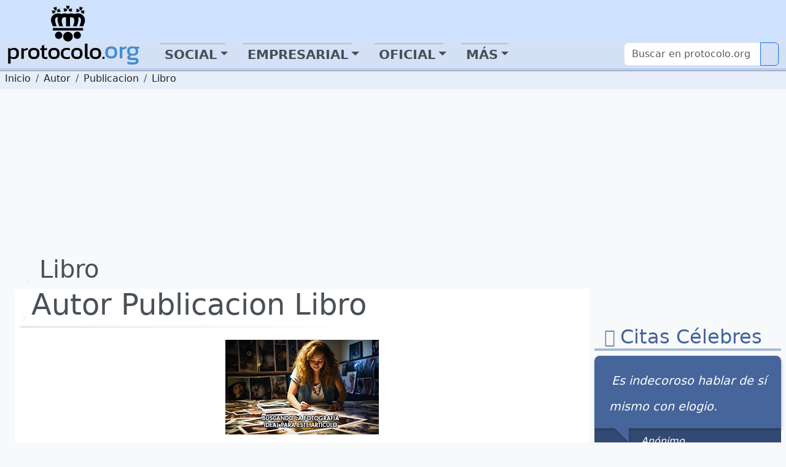

--- FILE ---
content_type: text/html; charset=utf-8
request_url: https://protocolo.org/contenidos/autor/publicacion/libro/
body_size: 25703
content:
<!DOCTYPE html>
<html  lang="es">
	<head>
		
		<meta charset="utf-8">

		<link rel="dns-prefetch" href="https://pagead2.googlesyndication.com">
		<link rel="dns-prefetch" href="https://www.googletagmanager.com">
		<link rel="dns-prefetch" href="https://securepubads.g.doubleclick.net">
		<link rel="dns-prefetch" href="https://kit.fontawesome.com">

		
<!-- Google Tag Manager -->
<script>(function(w,d,s,l,i){w[l]=w[l]||[];w[l].push({'gtm.start':
new Date().getTime(),event:'gtm.js'});var f=d.getElementsByTagName(s)[0],
j=d.createElement(s),dl=l!='dataLayer'?'&l='+l:'';j.async=true;j.src=
'https://www.googletagmanager.com/gtm.js?id='+i+dl;f.parentNode.insertBefore(j,f);
})(window,document,'script','dataLayer','GTM-5FQKX8M');</script>
<!-- End Google Tag Manager -->


		<meta content="Autor Publicacion  Libro Autor Publicacion  Internet Permiso Cesión Autorización Ayuda Colaboración Derechos Uso Utilización Compartir" name="KeyWords" >
		<meta content="Contenidos extra&iacute;dos de libros cuyos derechos de autor se encuentran caducados, por el paso del tiempo,&nbsp;o bien los propietarios de dichos..." name="Description" >
		<meta name="viewport" content="width=device-width, initial-scale=1.0">
		<meta name="copyright" content="1995-2023 Cronis OnLine SL" >
		<meta name="author" content="protocolo.org Editorial" >
		
		<meta name="robots" content="index, follow, all" >
		<meta name="googlebot" content="index, follow, all" >
		<meta name="bingbot" content="index, follow, all" >
		
		<meta name="distribution" content="Global" >
		<meta name="language" content="spanish" >

		<title>Autor Publicacion  Libro</title>
		<link rel="canonical" href="https://www.protocolo.org/contenidos/autor/publicacion/libro/" >
		<link rel="amphtml" href="https://amp.protocolo.org/contenidos/autor/publicacion/libro/">

		<link rel="manifest" href="/extra/desimg/manifest.json">
		<meta name="msvalidate.01" content="26E55A52EEA1B143BE9A8A47C601AE13" >
		<meta name="generator" content="Cronis contentG v3" >
		

		
     <meta property="og:site_name" content="Protocolo y Etiqueta">
    <meta property="og:url" content="https://www.protocolo.org/contenidos/autor/publicacion/libro/">
    <meta property="og:title" content="Autor Publicacion  Libro" >
    <meta property="og:locale" content="es_ES" >
    <meta property="og:description" content="Contenidos extra&iacute;dos de libros cuyos derechos de autor se encuentran caducados, por el paso del tiempo,&nbsp;o bien los propietarios de dichos..." >
    <meta property="og:type" content="website" >
    <meta property="og:image" content="https://dev.protocolo.org/extra/desimg/_2017_squarelogoproto_512.png" >
    <meta property="og:author" content="102227269814103" >
    <meta property="article:author" content="102227269814103" >
    <meta property="fb:app_id" content="1456690364624082" >




	<meta name="twitter:card" content="summary_large_image" >
	<meta name="twitter:site" content="@protocolo_org" >
	<meta name="twitter:creator" content="@protocolo_org" >
	<meta name="twitter:title" content="Autor Publicacion  Libro" >
	<meta name="twitter:description" content="Contenidos extra&iacute;dos de libros cuyos derechos de autor se encuentran caducados, por el paso del tiempo,&nbsp;o bien los propietarios de dichos..." >
	<meta name="twitter:image" content="https://dev.protocolo.org/extra/desimg/_2017_squarelogoproto_512.png" >





		<link rel="apple-touch-icon" sizes="180x180" href="/extra/favicons/apple-touch-icon.png">
		<link rel="icon" type="image/png" sizes="32x32" href="/extra/favicons/favicon-32x32.png">
		<link rel="icon" type="image/png" sizes="16x16" href="/extra/favicons/favicon-16x16.png">
		<link rel="manifest" href="/extra/favicons/site.webmanifest.json">
		<link rel="mask-icon" href="/extra/favicons/safari-pinned-tab.svg" color="#2b5797">
		<link rel="shortcut icon" href="/extra/favicons/favicon.ico">
		<meta name="msapplication-TileColor" content="#2b5797">
		<meta name="msapplication-config" content="/extra/favicons/browserconfig.xml">
		<meta name="theme-color" content="#ffffff">
		<link rel="alternate" type="application/rss+xml" title="Protocolo y Etiqueta Global" href="//feeds.feedburner.com/ProtocoloEtiqueta" >
		
		
		
		<!-- Bootstrap 5.3 Alpha -->
		<link nonce="" rel="stylesheet" href="/extra/estilo/bootstrap.min.css">
		
		<link rel="stylesheet" href="/extra/estilo/proto2023.css?RREE">
		<!-- BEGIN SHAREAHOLIC CODE -->
		<link rel="preload" nonce="" href="https://cdn.shareaholic.net/assets/pub/shareaholic.js" as="script">
		<meta name="shareaholic:site_id" content="d15db6d883f1e31a95e25aea36f6f83b">	
		<!-- END SHAREAHOLIC CODE -->		
		
		<link nonce="" rel="stylesheet" href="/extra/estilo/swiper-bundle.min.css">
		
		

	


		
		


		<script async src="https://pagead2.googlesyndication.com/pagead/js/adsbygoogle.js?client=ca-pub-3922852115054734"
		crossorigin="anonymous"></script>


		<script async src="https://securepubads.g.doubleclick.net/tag/js/gpt.js"></script>
		<script>
		window.googletag = window.googletag || {cmd: []};

		</script>
		<script>
			googletag.cmd.push(function() {	
				
				googletag.defineSlot('/1048640/pe2023_sky_sup_horizontal/pe2023_sky_sec_general', [[970, 250], [468, 60], [970, 90], [336, 280], [728, 90]], 'div-gpt-ad-1683451530339-0').addService(googletag.pubads());
				googletag.defineSlot('/1048640/pe2023_med_articulos_secciones/pe2023_med_sec_general', [[336, 280], [728, 90], [970, 250], [468, 60], [970, 90]], 'div-gpt-ad-1683452049710-0').addService(googletag.pubads());																		
				googletag.defineSlot('/1048640/pe2023_ver_col_derecha/pe2023_lat_sec_general', [[250, 250], [240, 400], [160, 600], [300, 600], [300, 250], [234, 60], [120, 600], [200, 200]], 'div-gpt-ad-1683451773862-0').addService(googletag.pubads());
				googletag.defineSlot('/1048640/pe2023_fin_articulo/pe2023_pie_sec_general', [[250, 250], [320, 50], [336, 280], [240, 400], [468, 60], [300, 250], [234, 60], [728, 90], [200, 200]], 'div-gpt-ad-1683452388353-0').addService(googletag.pubads());
					
				googletag.pubads().enableSingleRequest();
				googletag.pubads().collapseEmptyDivs();
				googletag.enableServices();
			});
		</script>
	

		

		<script data-schema="Organization" type="application/ld+json">
		{
				"name":"Protocolo y Etiqueta",
				"url":"https://www.protocolo.org/",
				"logo":"https://www.protocolo.org/extra/desimg/combined_proto_logo_idx_462x60.png",
				"email":"consultas@protocolo.org",
				"telephone":"(34) 902 050 373",
				"address": {
					"@type":"PostalAddress",
					"PostOfficeBoxNumber":"1438",
					"PostalCode":"24080",
					"addressRegion":"León",
					"addressCountry":"Spain"

				},
				"description":"Protocolo y Etiqueta es un portal sobre las buenas maneras, el saber estar, el protocolo y ceremonial.",
				"sameAs":[
						"https://www.facebook.com/Protocoloorg-102227269814103/",
						"https://twitter.com/protocolo_org",
						"https://plus.google.com/+protocolo_org",
						"https://www.youtube.com/user/protocoloyetiqueta"],
				"@type":"Organization",
				"@context":"http://schema.org"
		}
		</script>
		<script data-schema="WebPage" type="application/ld+json">
		{
			"@id":"https://www.protocolo.org/contenidos/autor/publicacion/libro/",
			"name":"Autor Publicacion  Libro",
			"@type":"WebPage",
			"@context":"http://schema.org",
			"inLanguage" : {
				"@type" : "Language",
				"name":"Spanish",
				"alternateName":"es"
			}

		}
		</script>
		<script type="application/ld+json">
		{
			"@context": "http://schema.org",
			"@type": "WebSite",
			"url": "https://www.protocolo.org/",
			"potentialAction": {
				"@type": "SearchAction",
				"target": "https://www.protocolo.org/busqueda/buscador.html?cx348029616302c44e6&q={search_term_string}",
				"query-input": "required name=search_term_string"
			}
		}
		</script>

	

		
<!-- InMobi Choice. Consent Manager Tag v3.0 (for TCF 2.2) -->
<script type="text/javascript" async=true>
(function() {
  var host = window.location.hostname;
  var element = document.createElement('script');
  var firstScript = document.getElementsByTagName('script')[0];
  var url = 'https://cmp.inmobi.com'
    .concat('/choice/', 'TL8pntGStKLyG', '/', host, '/choice.js?tag_version=V3');
  var uspTries = 0;
  var uspTriesLimit = 3;
  element.async = true;
  element.type = 'text/javascript';
  element.src = url;

  firstScript.parentNode.insertBefore(element, firstScript);

  function makeStub() {
    var TCF_LOCATOR_NAME = '__tcfapiLocator';
    var queue = [];
    var win = window;
    var cmpFrame;

    function addFrame() {
      var doc = win.document;
      var otherCMP = !!(win.frames[TCF_LOCATOR_NAME]);

      if (!otherCMP) {
        if (doc.body) {
          var iframe = doc.createElement('iframe');

          iframe.style.cssText = 'display:none';
          iframe.name = TCF_LOCATOR_NAME;
          doc.body.appendChild(iframe);
        } else {
          setTimeout(addFrame, 5);
        }
      }
      return !otherCMP;
    }

    function tcfAPIHandler() {
      var gdprApplies;
      var args = arguments;

      if (!args.length) {
        return queue;
      } else if (args[0] === 'setGdprApplies') {
        if (
          args.length > 3 &&
          args[2] === 2 &&
          typeof args[3] === 'boolean'
        ) {
          gdprApplies = args[3];
          if (typeof args[2] === 'function') {
            args[2]('set', true);
          }
        }
      } else if (args[0] === 'ping') {
        var retr = {
          gdprApplies: gdprApplies,
          cmpLoaded: false,
          cmpStatus: 'stub'
        };

        if (typeof args[2] === 'function') {
          args[2](retr);
        }
      } else {
        if(args[0] === 'init' && typeof args[3] === 'object') {
          args[3] = Object.assign(args[3], { tag_version: 'V3' });
        }
        queue.push(args);
      }
    }

    function postMessageEventHandler(event) {
      var msgIsString = typeof event.data === 'string';
      var json = {};

      try {
        if (msgIsString) {
          json = JSON.parse(event.data);
        } else {
          json = event.data;
        }
      } catch (ignore) {}

      var payload = json.__tcfapiCall;

      if (payload) {
        window.__tcfapi(
          payload.command,
          payload.version,
          function(retValue, success) {
            var returnMsg = {
              __tcfapiReturn: {
                returnValue: retValue,
                success: success,
                callId: payload.callId
              }
            };
            if (msgIsString) {
              returnMsg = JSON.stringify(returnMsg);
            }
            if (event && event.source && event.source.postMessage) {
              event.source.postMessage(returnMsg, '*');
            }
          },
          payload.parameter
        );
      }
    }

    while (win) {
      try {
        if (win.frames[TCF_LOCATOR_NAME]) {
          cmpFrame = win;
          break;
        }
      } catch (ignore) {}

      if (win === window.top) {
        break;
      }
      win = win.parent;
    }
    if (!cmpFrame) {
      addFrame();
      win.__tcfapi = tcfAPIHandler;
      win.addEventListener('message', postMessageEventHandler, false);
    }
  };

  makeStub();

  function makeGppStub() {
    const CMP_ID = 10;
    const SUPPORTED_APIS = [
      '2:tcfeuv2',
      '6:uspv1',
      '7:usnatv1',
      '8:usca',
      '9:usvav1',
      '10:uscov1',
      '11:usutv1',
      '12:usctv1'
    ];

    window.__gpp_addFrame = function (n) {
      if (!window.frames[n]) {
        if (document.body) {
          var i = document.createElement("iframe");
          i.style.cssText = "display:none";
          i.name = n;
          document.body.appendChild(i);
        } else {
          window.setTimeout(window.__gpp_addFrame, 10, n);
        }
      }
    };
    window.__gpp_stub = function () {
      var b = arguments;
      __gpp.queue = __gpp.queue || [];
      __gpp.events = __gpp.events || [];

      if (!b.length || (b.length == 1 && b[0] == "queue")) {
        return __gpp.queue;
      }

      if (b.length == 1 && b[0] == "events") {
        return __gpp.events;
      }

      var cmd = b[0];
      var clb = b.length > 1 ? b[1] : null;
      var par = b.length > 2 ? b[2] : null;
      if (cmd === "ping") {
        clb(
          {
            gppVersion: "1.1", // must be “Version.Subversion”, current: “1.1”
            cmpStatus: "stub", // possible values: stub, loading, loaded, error
            cmpDisplayStatus: "hidden", // possible values: hidden, visible, disabled
            signalStatus: "not ready", // possible values: not ready, ready
            supportedAPIs: SUPPORTED_APIS, // list of supported APIs
            cmpId: CMP_ID, // IAB assigned CMP ID, may be 0 during stub/loading
            sectionList: [],
            applicableSections: [-1],
            gppString: "",
            parsedSections: {},
          },
          true
        );
      } else if (cmd === "addEventListener") {
        if (!("lastId" in __gpp)) {
          __gpp.lastId = 0;
        }
        __gpp.lastId++;
        var lnr = __gpp.lastId;
        __gpp.events.push({
          id: lnr,
          callback: clb,
          parameter: par,
        });
        clb(
          {
            eventName: "listenerRegistered",
            listenerId: lnr, // Registered ID of the listener
            data: true, // positive signal
            pingData: {
              gppVersion: "1.1", // must be “Version.Subversion”, current: “1.1”
              cmpStatus: "stub", // possible values: stub, loading, loaded, error
              cmpDisplayStatus: "hidden", // possible values: hidden, visible, disabled
              signalStatus: "not ready", // possible values: not ready, ready
              supportedAPIs: SUPPORTED_APIS, // list of supported APIs
              cmpId: CMP_ID, // list of supported APIs
              sectionList: [],
              applicableSections: [-1],
              gppString: "",
              parsedSections: {},
            },
          },
          true
        );
      } else if (cmd === "removeEventListener") {
        var success = false;
        for (var i = 0; i < __gpp.events.length; i++) {
          if (__gpp.events[i].id == par) {
            __gpp.events.splice(i, 1);
            success = true;
            break;
          }
        }
        clb(
          {
            eventName: "listenerRemoved",
            listenerId: par, // Registered ID of the listener
            data: success, // status info
            pingData: {
              gppVersion: "1.1", // must be “Version.Subversion”, current: “1.1”
              cmpStatus: "stub", // possible values: stub, loading, loaded, error
              cmpDisplayStatus: "hidden", // possible values: hidden, visible, disabled
              signalStatus: "not ready", // possible values: not ready, ready
              supportedAPIs: SUPPORTED_APIS, // list of supported APIs
              cmpId: CMP_ID, // CMP ID
              sectionList: [],
              applicableSections: [-1],
              gppString: "",
              parsedSections: {},
            },
          },
          true
        );
      } else if (cmd === "hasSection") {
        clb(false, true);
      } else if (cmd === "getSection" || cmd === "getField") {
        clb(null, true);
      }
      //queue all other commands
      else {
        __gpp.queue.push([].slice.apply(b));
      }
    };
    window.__gpp_msghandler = function (event) {
      var msgIsString = typeof event.data === "string";
      try {
        var json = msgIsString ? JSON.parse(event.data) : event.data;
      } catch (e) {
        var json = null;
      }
      if (typeof json === "object" && json !== null && "__gppCall" in json) {
        var i = json.__gppCall;
        window.__gpp(
          i.command,
          function (retValue, success) {
            var returnMsg = {
              __gppReturn: {
                returnValue: retValue,
                success: success,
                callId: i.callId,
              },
            };
            event.source.postMessage(msgIsString ? JSON.stringify(returnMsg) : returnMsg, "*");
          },
          "parameter" in i ? i.parameter : null,
          "version" in i ? i.version : "1.1"
        );
      }
    };
    if (!("__gpp" in window) || typeof window.__gpp !== "function") {
      window.__gpp = window.__gpp_stub;
      window.addEventListener("message", window.__gpp_msghandler, false);
      window.__gpp_addFrame("__gppLocator");
    }
  };

  makeGppStub();

  var uspStubFunction = function() {
    var arg = arguments;
    if (typeof window.__uspapi !== uspStubFunction) {
      setTimeout(function() {
        if (typeof window.__uspapi !== 'undefined') {
          window.__uspapi.apply(window.__uspapi, arg);
        }
      }, 500);
    }
  };

  var checkIfUspIsReady = function() {
    uspTries++;
    if (window.__uspapi === uspStubFunction && uspTries < uspTriesLimit) {
      console.warn('USP is not accessible');
    } else {
      clearInterval(uspInterval);
    }
  };

  if (typeof window.__uspapi === 'undefined') {
    window.__uspapi = uspStubFunction;
    var uspInterval = setInterval(checkIfUspIsReady, 6000);
  }
})();
</script>
<!-- End InMobi Choice. Consent Manager Tag v3.0 (for TCF 2.2) -->


</head>

	<body>

		
		


		<!-- Google Tag Manager (noscript) -->
		<noscript><iframe src="https://www.googletagmanager.com/ns.html?id=GTM-5FQKX8M"
		height="0" width="0" style="display:none;visibility:hidden"></iframe></noscript>
		<!-- End Google Tag Manager (noscript) -->	
		
			<header class="cabecera sticky-top" id="cb">
			
			
	

				<div id="cBloqueCuerpo:cb:0" class="cabeceraPortal">
	
							
								
				
				<div id="cg-scriptportalMenuDropDown" class=" menuHorizontal" data-scriptenc="" data-scriptmodo="interno">
					
		<nav class="pt-2 bg-light border-bottom bg-primary-subtle navSuperTop navHide " data-main-section="contenidos" data-requri="/contenidos/autor/publicacion/libro/" data-params="">
			<div class="position-relative" style="min-height:50px;">
				<a class="navbar-brand navbar-brand-crown offcanvas-lg" href="/">
					<img  class="miniPcorona" src="/extra/desimg/_vectored.protocolo.crown.svg" alt="Corona Protocolo y Etiqueta" title="Portada" width="144" height="150">
				</a>
				<div class="position-absolute" style="bottom:0;right:0;z-index:2050;">
					<div class="shareaholic-canvas" data-app="follow_buttons" data-app-id="28678701"></div>
				</div>
			</div>
		</nav>
		<nav class="navbar navbar-expand-lg navbar-light bg-primary-subtle bd-navbar navbar-proto-top pb-1 ">
			<div class="container-fluid">
				<a class="navbar-brand" href="/">
					
					<img  class="miniPLogo" src="/extra/desimg/_vectored_rev.new.protocolo.org.title.svg" alt="Protocolo y Etiqueta" title="Portada" width="300" height="50">
				</a>
				<button title="Men&uacute;" class="navbar-toggler" type="button" data-bs-toggle="collapse" data-bs-target="#navbarSupportedContent" aria-controls="navbarSupportedContent" aria-expanded="false" aria-label="Toggle navigation">
					<span class="navbar-toggler-icon"></span>
				</button>				
				<div class="collapse navbar-collapse" id="navbarSupportedContent">

					<ul class="navbar-nav me-auto mb-2 mb-lg-0">
						<li class="nav-item ">
							<a class="nav-link  dropdown-toggle dd-menu dd-social" data-ddmenu="social" role="button"  data-bs-auto-close="outside"  data-bs-delay='{"show":100,"hide":250}' data-bs-toggle="dropdown"  href="#">Social</a>
							<div data-menu="social" class="dropdown-menu dropdown-social mt-0 pt-0 pb-2 animate slideIn">
								<div class="dropdown-menu-proto-top mx-auto mt-2">
									<div class="row  px-2 px-lg-0 dd-m-cont dd-m-cont-social d-none" data-menu="social"></div>
								</div>
							</div>
						</li>			
						<li class="nav-item ">
							<a class="nav-link  dropdown-toggle dd-menu dd-labor" data-ddmenu="labor" data-bs-auto-close="outside" role="button" data-bs-toggle="dropdown"  href="#">Empresarial</a>
							<div data-menu="labor" class="dropdown-menu dropdown-labor mt-0 pt-0 pb-2 animate slideIn">
								<div class="dropdown-menu-proto-top mx-auto mt-2">
									<div class="row  px-2 px-lg-0 dd-m-cont dd-m-cont-labor d-none" data-menu="labor"></div>
								</div>
							</div>
						</li>			
						<li class="nav-item">
							<a class="nav-link  dropdown-toggle dd-menu dd-oficial" role="button" data-ddmenu="oficial" data-bs-auto-close="outside" data-bs-toggle="dropdown"  href="#">Oficial</a>
							<div data-menu="oficial" class="dropdown-menu dropdown-oficial mt-0 pt-0 pb-2 animate slideIn">
								<div class="dropdown-menu-proto-top mx-auto mt-2">
									<div class="row  px-2 px-lg-0 dd-m-cont dd-m-cont-oficial d-none" data-menu="oficial"></div>
								</div>
							</div>
						</li>			
						<li class="nav-item">
								<a class="nav-link  dropdown-toggle dd-menu dd-mas" role="button" data-ddmenu="mas" data-bs-auto-close="outside" data-bs-toggle="dropdown"  href="#">Más</a>
							<div data-menu="oficial" class="dropdown-menu dropdown-oficial mt-0 pt-0 pb-2 animate slideIn">
								<div class="dropdown-menu-proto-top mx-auto mt-2">
									<div class="row  px-2 px-lg-0 dd-m-cont dd-m-cont-mas d-none" data-menu="oficial"></div>
								</div>
							</div>
						</li>	
					</ul>
					<form class="navbar-top-search proto-search" role="search" action="/busqueda/buscador.html">
					<div class="input-group">
						
                			<input name="q" id="q-header" aria-describedby="button-search-1" aria-label="Buscar" class="form-control" placeholder="Buscar en protocolo.org" type="text">
                      		<button title="Buscar en protocolo.org" class="btn btn-outline-primary btn-search" id="button-search-1" type="submit"><i class="fa-solid fa-search me-1"></i></button>
						
                    </div>					
					</form>
					<!--
						<input class="form-control me-2" type="search" placeholder="Buscar en protocolo.org" aria-label="Search" style="float:left;max-width:200px;">
						<button title="Buscar en protocolo.org" class="btn btn-outline-primary" type="submit"><i class="fa-solid fa-magnifying-glass me-1"></i>Buscar</button>
					-->
				</div>
			</div>
		</nav>
	
				</div>
			

	
							
								

				<div id="cabeceraNavegadorPortal" class=" navegadorPortal navHide d-inline-block breadcrumb text-nowrap w-100 overflow-hidden" >
					<!-- idC: XML::DOM::Element=ARRAY(0x5557e4b039f8) aTabla: CG_TIPOCONT aCampo: TD_DESCRIP aID:14 --><!-- debugNavigator refTabla:CG_TIPOCONT refCampo:RF_ID refNombre:TD_NOMBRE -->
					<ol vocab="https://schema.org/" typeof="BreadcrumbList" class="breadcrumb text-nowrap">

							<li property="itemListElement" typeof="ListItem" class="breadcrumb-item">
								<a class="link-dark" href="/" title="protocolo.org" property="item" typeof="WebPage">
									<span property="name" class="navLink">Inicio</span>
								</a>
								<meta property="position" content="0">
							</li>							
						<!--else--> <!--nav-->
							
							<li property="itemListElement" typeof="ListItem" class="breadcrumb-item">
								<a class="link-dark" href="/contenidos/autor/" title="Autor" property="item" typeof="WebPage">
									<span property="name" class="navLink">Autor</span>
								</a>
								<meta property="position" content="1">
							</li>

							
							
							<li property="itemListElement" typeof="ListItem" class="breadcrumb-item">
								<a class="link-dark" href="/contenidos/autor/publicacion/" title="Publicacion" property="item" typeof="WebPage">
									<span property="name" class="navLink">Publicacion</span>
								</a>
								<meta property="position" content="2">
							</li>

							
							
							<li property="itemListElement" typeof="ListItem" class="breadcrumb-item">
								<a class="link-dark" href="/contenidos/autor/publicacion/libro/" title="Libro" property="item" typeof="WebPage">
									<span property="name" class="navLink">Libro</span>
								</a>
								<meta property="position" content="3">
							</li>

							 
					 
					 
					 <!--more-->
					</ol>
	
				</div>
				
	

	

				</div>
	

			
			</header>
	
			<main class="cuerpo" data-cg-tabla="CG_TIPOCONT" data-cg-campo="TD_DESCRIP" data-cg-id="14" id="cu">
			
			
	

				<div id="cBloqueCuerpo:cu:0" class="columnaBannerSkycrapper">
	
							
								
				
				<div id="cg-scriptPE2023_Sky" class=" cabeceraBannerSkyCraper" data-scriptenc="" data-scriptmodo="interno">
					
			<aside id="cgBAN_PE2023_Sky" class="gBan" data-cgid="14" data-cgtb="CG_TIPOCONT" data-cgop="OPeixe">
				
				<!-- /1048640/pe2023_sky_sup_horizontal/pe2023_sky_... -->
				<div id='div-gpt-ad-1683451530339-0' data-pinventory="PE2023_Sky" style='min-width: 336px; min-height: 60px;'>
					<script>
						googletag.cmd.push(function() { googletag.display('div-gpt-ad-1683451530339-0'); });
					</script>
				</div>		
			
			</aside>

		
				</div>
			

	

				</div>
	

				<div id="cBloqueCuerpo:cu:1" class=" columnaCabecera">
	

				</div>
	

				<div id="cBloqueCuerpo:cu:2" class="columnaDoble row gx-0 px-0">
	
				<div id="cSubBloqueCuerpo:cu:2:0" class="columnaIzqSeccion col-12 col-sm-12 col-md-12 col-lg-9 col-xxl-9 ps-lg-4 pe-0 mt-2">
			
							
									

			

				
				
					<h1 class=" contenidoTitulo SeccionPagTitulo px-2">
						Libro
						
					</h1>
				

		

	
							
									

			

				
				
					<div id="bloqueMainSECCIONTEXT" class=" CDSeccionCabecera bContenidoContenido px-2 pb-2">
						<h2>Autor Publicacion  Libro</h2>
						<div id="bloqueMainSECCIONTEXT-colL0-MM:0-" class="CDSeccionCabeceraImagen text-center"> <p><span><img loading="lazy" alt="Imagen Protocolo" title="Imagen Protocolo"  width="250" height="154" src="/extra/fallbackimg/proto-nofile-icon-14.png" ></span></p></div>
										<p class="CDSeccionCabeceraResumen" id="bloqueMainSECCIONTEXT-colL0-DB:1" >Contenidos extra&iacute;dos de libros cuyos derechos de autor se encuentran caducados, por el paso del tiempo,&nbsp;o bien los propietarios de dichos derechos, han cecido su permiso para poder publicar sus contenidos...</p>
									
					</div>
				

		

	
							
								
                      
                      <div class="row gx-lg-5 gx-0 px-0 CDPortadaSeccionDestacadoC">
                      
					

	
							
									

			

				
				

			<div id="portadaDestacado" class=" CDportadaDestacado col-12 col-lg-8 mt-2 border-end border-3 ">
								<strong><span></span></strong>
				
				<ul class="">
					
				<li class="">
			
									<h4 class="CDportadaDestacadoTitulo pt-2 border-top border-2" id="portadaDestacado-colL0-DB:1" ><a href="/social/urbanidad/cortesia-con-los-amigos-ii.html" title="Cortesía con los amigos. II.
La cortesía con los amigos. Las personas indiferentes no quieren tomarse la molestia de descubriros vuestros defectos; las personas malignas se burlan de ellos y os elogian para que no os enmendéis; solamente un amigo sabe hablar sin ofender, y con" class="">Cortesía con los amigos. II.</a></h4>
								<div id="portadaDestacado-colL0-MM:0-0" class="CDportadaDestacadoImagen mx-2"> <p><span><a href="/social/urbanidad/cortesia-con-los-amigos-ii.html" title="Cortesía con los amigos. II."><img loading="lazy" alt="Los amigos son la familia elegida. Son personas que aceptamos en nuestro círculo de forma voluntaria" title="Con los amigos hay que ser educados y tener gestos de cortesía y afecto" src="/extfiles/i-6194-cG.20526.1.jpg" class="img-fluid w-100" ></a></span></p></div>
									<div class="CDPortadaDestacadoSubTit mx-4" id="portadaDestacado-colL0-DB:2" > Cuando consideramos al amigo como parte de nosotros mismos, los respectivos bienes se convierten en patrimonio común. </div>
								
									<div class="blankNODISP d-none" id="portadaDestacado-colL0-DB:3"><p><span><a class="" href="/social/urbanidad/cortesia-con-los-amigos-ii.html" title="Cortesía con los amigos. II.
La cortesía con los amigos. Las personas indiferentes no quieren tomarse la molestia de descubriros vuestros defectos; las personas malignas se burlan de ellos y os elogian para que no os enmendéis; solamente un amigo sabe hablar sin ofender, y con">6194</a></span></p></div>
								
									<div class="CDPortadaDestacadoMas" id="portadaDestacado-colL0-DB:4"><p><span><a class="link-dark" href="/social/urbanidad/cortesia-con-los-amigos-ii.html" title="Cortesía con los amigos. II.
La cortesía con los amigos. Las personas indiferentes no quieren tomarse la molestia de descubriros vuestros defectos; las personas malignas se burlan de ellos y os elogian para que no os enmendéis; solamente un amigo sabe hablar sin ofender, y con">Continuar leyendo</a></span></p></div>
								
				</li>
				
			
				<li class="">
			
									<h4 class="CDportadaDestacadoTitulo pt-2 border-top border-2" id="portadaDestacado-colL1-DB:1" ><a href="/social/urbanidad/cortesiaa-con-los-amigos-i.html" title="Cortesía con los amigos. I
La cortesía con los amigos. Las opiniones y deseos idénticos y la confianza y estimación recíprocas constituyen la amistad . La mudanza en cada uno de estos cuatro elementos explica por qué se forman y por qué se disuelven las amistades, por que" class="">Cortesía con los amigos. I</a></h4>
								<div id="portadaDestacado-colL1-MM:0-0" class="CDportadaDestacadoImagen mx-2"> <p><span><a href="/social/urbanidad/cortesiaa-con-los-amigos-i.html" title="Cortesía con los amigos. I"><img loading="lazy" alt="El sentimiento de amistad es muy positivo para las relaciones de cualquier persona" title="Los buenos amigos y las compañías. Cómo influyen los buenos amigos" src="/extfiles/i-6193-cG.20212.1.jpg" class="img-fluid w-100" ></a></span></p></div>
									<div class="CDPortadaDestacadoSubTit mx-4" id="portadaDestacado-colL1-DB:2" > Las amistades suelen ser más verdaderas en los tiempos turbulentos que en los tranquilos. Es cuando se comprueban quiénes son los buenos amigos </div>
								
									<div class="blankNODISP d-none" id="portadaDestacado-colL1-DB:3"><p><span><a class="" href="/social/urbanidad/cortesiaa-con-los-amigos-i.html" title="Cortesía con los amigos. I
La cortesía con los amigos. Las opiniones y deseos idénticos y la confianza y estimación recíprocas constituyen la amistad . La mudanza en cada uno de estos cuatro elementos explica por qué se forman y por qué se disuelven las amistades, por que">6193</a></span></p></div>
								
									<div class="CDPortadaDestacadoMas" id="portadaDestacado-colL1-DB:4"><p><span><a class="link-dark" href="/social/urbanidad/cortesiaa-con-los-amigos-i.html" title="Cortesía con los amigos. I
La cortesía con los amigos. Las opiniones y deseos idénticos y la confianza y estimación recíprocas constituyen la amistad . La mudanza en cada uno de estos cuatro elementos explica por qué se forman y por qué se disuelven las amistades, por que">Continuar leyendo</a></span></p></div>
								
				</li>
				
			

				</ul>
				
			</div>
			

		

	
							
									

			

				
				

			<div id="portadaDestacadoList" class=" CDportadaDestacadoList  col-12 col-lg-4">
								<strong><span></span></strong>
				
				<ul class="list-group px-2 list-unstyled">
					
				<li class="list-group-item position-relative mb-2">
			<div id="portadaDestacadoList-colL0-MM:0-0" class="CDportadaDestacadoimagenDestacado overflow-hidden"> <p><span><a href="/ceremonial/protocolo-organismos-e-instituciones/lista-del-rango-de-las-casas-soberanas-de-europa.html" title=""><img loading="lazy" alt="Los Soberanos entre sí se ceden el paso, según la edad o la antigüedad en el trono" title="Icono Casas soberanas de Europa" src="/extfiles/249x154-i-3810-cG.2222223.1.jpg" class="img-fluid w-100" ></a></span></p></div>
									<div class="CDportadaDestacadotituloDestacado fs-6 top-0 lh-1" id="portadaDestacadoList-colL0-DB:1"><p><span><a class="" href="/ceremonial/protocolo-organismos-e-instituciones/lista-del-rango-de-las-casas-soberanas-de-europa.html" title="Lista del rango de las Casas Soberanas de Europa
Casas Reales Soberanas de Europa Casas Reales de Europa: ¿cuáles son las monarquías más antiguas? 1. España (fundación del reino de Asturias, 718; reunión de la Península en un solo Estado, 1479). 2. Gran Bretaña (reunión de los reinos anglo-sajón..">Lista del rango de las Casas Soberanas de Europa</a></span></p></div>
								
									<div class="CDpdSubtitulo d-none" id="portadaDestacadoList-colL0-DB:2"><p><span><a class="" href="/ceremonial/protocolo-organismos-e-instituciones/lista-del-rango-de-las-casas-soberanas-de-europa.html" title="Lista del rango de las Casas Soberanas de Europa
Casas Reales Soberanas de Europa Casas Reales de Europa: ¿cuáles son las monarquías más antiguas? 1. España (fundación del reino de Asturias, 718; reunión de la Península en un solo Estado, 1479). 2. Gran Bretaña (reunión de los reinos anglo-sajón..">Los Soberanos entre sí se ceden el paso, según la edad o la antigüedad en el trono, y a veces por suerte</a></span></p></div>
								
									<div class="blankNODISP d-none" id="portadaDestacadoList-colL0-DB:3"><p><span><a class="" href="/ceremonial/protocolo-organismos-e-instituciones/lista-del-rango-de-las-casas-soberanas-de-europa.html" title="Lista del rango de las Casas Soberanas de Europa
Casas Reales Soberanas de Europa Casas Reales de Europa: ¿cuáles son las monarquías más antiguas? 1. España (fundación del reino de Asturias, 718; reunión de la Península en un solo Estado, 1479). 2. Gran Bretaña (reunión de los reinos anglo-sajón..">3810</a></span></p></div>
								
				</li>
				
			
				<li class="list-group-item position-relative mb-2">
			<div id="portadaDestacadoList-colL1-MM:0-" class="CDportadaDestacadoimagenDestacado overflow-hidden"> <p><span><a href="/social/usos-sociales/lo-que-la-cortesia-permite-o-no-respecto-del-disputar-interrumpir-y-responder.html" title=""><img loading="lazy" alt="Imagen Protocolo" title="Imagen Protocolo" src="/extra/fallbackimg/proto-nofile-icon-22.png" ></a></span></p></div>
									<div class="CDportadaDestacadotituloDestacado fs-6 top-0 lh-1" id="portadaDestacadoList-colL1-DB:1"><p><span><a class="" href="/social/usos-sociales/lo-que-la-cortesia-permite-o-no-respecto-del-disputar-interrumpir-y-responder.html" title="Lo que la cortesía permite o no, respecto del disputar, interrumpir y responder.
San Pablo advierte a su discípulo Timoteo que no se detenga en disputas de palabras; nada asimismo es más contrario a las reglas de la cortesía: se debe, con este fin, según el parecer del mismo Apóstol, rechazar todas las cuestiones tontas e inútiles,..">Lo que la cortesía permite o no, respecto del disputar, interrumpir y responder.</a></span></p></div>
								
									<div class="CDpdSubtitulo d-none" id="portadaDestacadoList-colL1-DB:2"><p><span><a class="" href="/social/usos-sociales/lo-que-la-cortesia-permite-o-no-respecto-del-disputar-interrumpir-y-responder.html" title="Lo que la cortesía permite o no, respecto del disputar, interrumpir y responder.
San Pablo advierte a su discípulo Timoteo que no se detenga en disputas de palabras; nada asimismo es más contrario a las reglas de la cortesía: se debe, con este fin, según el parecer del mismo Apóstol, rechazar todas las cuestiones tontas e inútiles,..">Hay que tomar buen cuidado, estando en compañía, de no oponerse a las opiniones de los demás.</a></span></p></div>
								
									<div class="blankNODISP d-none" id="portadaDestacadoList-colL1-DB:3"><p><span><a class="" href="/social/usos-sociales/lo-que-la-cortesia-permite-o-no-respecto-del-disputar-interrumpir-y-responder.html" title="Lo que la cortesía permite o no, respecto del disputar, interrumpir y responder.
San Pablo advierte a su discípulo Timoteo que no se detenga en disputas de palabras; nada asimismo es más contrario a las reglas de la cortesía: se debe, con este fin, según el parecer del mismo Apóstol, rechazar todas las cuestiones tontas e inútiles,..">1068</a></span></p></div>
								
				</li>
				
			
				<li class="list-group-item position-relative mb-2">
			<div id="portadaDestacadoList-colL2-MM:0-0" class="CDportadaDestacadoimagenDestacado overflow-hidden"> <p><span><a href="/social/urbanidad/los-cabellos-higiene-personal-peinado.html" title=""><img loading="lazy" alt="La urbanidad y el aseo personal. Apariencia" title="Icono urbanidad e higiene personal" src="/extfiles/i-1017-cG.30880.1.jpg" class="img-fluid w-100" ></a></span></p></div>
									<div class="CDportadaDestacadotituloDestacado fs-6 top-0 lh-1" id="portadaDestacadoList-colL2-DB:1"><p><span><a class="" href="/social/urbanidad/los-cabellos-higiene-personal-peinado.html" title="Los cabellos. Higiene personal. Peinado
La urbanidad y el aseo personal Aquella urbanidad No hay nadie que no deba tomar por regla y práctica el peinarse todos los días y no hay que presentarse nunca ante quien sea con los cabellos desordenados y desaliñados . Téngase sobre todo cuidado">Los cabellos. Higiene personal. Peinado</a></span></p></div>
								
									<div class="CDpdSubtitulo d-none" id="portadaDestacadoList-colL2-DB:2"><p><span><a class="" href="/social/urbanidad/los-cabellos-higiene-personal-peinado.html" title="Los cabellos. Higiene personal. Peinado
La urbanidad y el aseo personal Aquella urbanidad No hay nadie que no deba tomar por regla y práctica el peinarse todos los días y no hay que presentarse nunca ante quien sea con los cabellos desordenados y desaliñados . Téngase sobre todo cuidado">Así como no conviene tener los cabellos muy cortos, cosa que desfiguraría a la persona, hay que procurar también que no sean demasiado largos y en particular que no caigan sobre los ojos</a></span></p></div>
								
									<div class="blankNODISP d-none" id="portadaDestacadoList-colL2-DB:3"><p><span><a class="" href="/social/urbanidad/los-cabellos-higiene-personal-peinado.html" title="Los cabellos. Higiene personal. Peinado
La urbanidad y el aseo personal Aquella urbanidad No hay nadie que no deba tomar por regla y práctica el peinarse todos los días y no hay que presentarse nunca ante quien sea con los cabellos desordenados y desaliñados . Téngase sobre todo cuidado">1017</a></span></p></div>
								
				</li>
				
			
				<li class="list-group-item position-relative mb-2">
			<div id="portadaDestacadoList-colL3-MM:0-0" class="CDportadaDestacadoimagenDestacado overflow-hidden"> <p><span><a href="/social/urbanidad/prefacio-reglas-de-cortesia-y-urbanidad-cristiana.html" title=""><img loading="lazy" alt="Acciones externas que regulan la cortesía. Poner en práctica las normas de cortesía" title="Icono urbanidad cristiana" src="/extfiles/i-1009-cG.3042.1.jpg" class="img-fluid w-100" ></a></span></p></div>
									<div class="CDportadaDestacadotituloDestacado fs-6 top-0 lh-1" id="portadaDestacadoList-colL3-DB:1"><p><span><a class="" href="/social/urbanidad/prefacio-reglas-de-cortesia-y-urbanidad-cristiana.html" title="Prefacio. Reglas de cortesía y urbanidad cristiana
Acciones externas que regulan la cortesía. Poner en práctica las normas de cortesía Aquella urbanidad Causa sorpresa comprobar que la mayoría de los cristianos considera la cortesía o urbanidad como simple cualidad humana y mundana , y al no querer">Prefacio. Reglas de cortesía y urbanidad cristiana</a></span></p></div>
								
									<div class="CDpdSubtitulo d-none" id="portadaDestacadoList-colL3-DB:2"><p><span><a class="" href="/social/urbanidad/prefacio-reglas-de-cortesia-y-urbanidad-cristiana.html" title="Prefacio. Reglas de cortesía y urbanidad cristiana
Acciones externas que regulan la cortesía. Poner en práctica las normas de cortesía Aquella urbanidad Causa sorpresa comprobar que la mayoría de los cristianos considera la cortesía o urbanidad como simple cualidad humana y mundana , y al no querer">Incumbe a los padres y madres tomar esto en consideración cuando educan a sus hijos; y los maestros y maestras encargados de instruir a los niños deben prestar a ello particular atención</a></span></p></div>
								
									<div class="blankNODISP d-none" id="portadaDestacadoList-colL3-DB:3"><p><span><a class="" href="/social/urbanidad/prefacio-reglas-de-cortesia-y-urbanidad-cristiana.html" title="Prefacio. Reglas de cortesía y urbanidad cristiana
Acciones externas que regulan la cortesía. Poner en práctica las normas de cortesía Aquella urbanidad Causa sorpresa comprobar que la mayoría de los cristianos considera la cortesía o urbanidad como simple cualidad humana y mundana , y al no querer">1009</a></span></p></div>
								
				</li>
				
			
				<li class="list-group-item position-relative mb-2">
			<div id="portadaDestacadoList-colL4-MM:0-0" class="CDportadaDestacadoimagenDestacado overflow-hidden"> <p><span><a href="/social/urbanidad/la-nariz-y-la-manera-de-sonarse-y-estornudar-gestos-y-modales.html" title=""><img loading="lazy" alt="Estornudar" title="Estornudar" src="/extfiles/i-1021-cG.8641.1_sm.jpg" class="img-fluid w-100" ></a></span></p></div>
									<div class="CDportadaDestacadotituloDestacado fs-6 top-0 lh-1" id="portadaDestacadoList-colL4-DB:1"><p><span><a class="" href="/social/urbanidad/la-nariz-y-la-manera-de-sonarse-y-estornudar-gestos-y-modales.html" title="La nariz y la manera de sonarse y estornudar. Gestos y modales
Estornudar, sonarse la nariz y sus reglas de cortesía Aquella urbanidad No es decoroso fruncir la nariz. Ordinariamente lo hacen los guasones. También es descortés removerla; ni siquiera hay que tocarla , ni con la mano ni con los dedos desnudos. La">La nariz y la manera de sonarse y estornudar. Gestos y modales</a></span></p></div>
								
									<div class="CDpdSubtitulo d-none" id="portadaDestacadoList-colL4-DB:2"><p><span><a class="" href="/social/urbanidad/la-nariz-y-la-manera-de-sonarse-y-estornudar-gestos-y-modales.html" title="La nariz y la manera de sonarse y estornudar. Gestos y modales
Estornudar, sonarse la nariz y sus reglas de cortesía Aquella urbanidad No es decoroso fruncir la nariz. Ordinariamente lo hacen los guasones. También es descortés removerla; ni siquiera hay que tocarla , ni con la mano ni con los dedos desnudos. La">La urbanidad exige tenerla limpia, siendo muy vil dejarla llenarse de moco, ya que la nariz es el honor y la belleza del rostro, la parte más aparente de nuestro cuerpo</a></span></p></div>
								
									<div class="blankNODISP d-none" id="portadaDestacadoList-colL4-DB:3"><p><span><a class="" href="/social/urbanidad/la-nariz-y-la-manera-de-sonarse-y-estornudar-gestos-y-modales.html" title="La nariz y la manera de sonarse y estornudar. Gestos y modales
Estornudar, sonarse la nariz y sus reglas de cortesía Aquella urbanidad No es decoroso fruncir la nariz. Ordinariamente lo hacen los guasones. También es descortés removerla; ni siquiera hay que tocarla , ni con la mano ni con los dedos desnudos. La">1021</a></span></p></div>
								
				</li>
				
			

				</ul>
				
			</div>
			

		

	
				</div>
			
							
									

			

				
				

			<div id="portadSUBaDestacado" class="  CDportadaSUBDestacado col-12 mt-4 border-top border-3">
								<strong><span>          </span></strong>
				
				<ul class="row mx-2">
					
				<li class="col-12 col-lg-6 position-relative d-inline-block p-2 border-bottom border-light">
			<div id="portadSUBaDestacado-colL0-MM:0-0" class="CDportadaSUBDestacadoimagenDestacado  mt-2 me-1 ms-4 ps-2"> <p><span><a href="/social/usos-sociales/cumplidos-malas-maneras-hablar.html" title=""><img loading="lazy" alt="El cumplido tiene su momento" title="El cumplido puede ser diferente dependiendo de la persona y la ocasión" src="/extfiles/i-1069-cG.426846.1.jpg" class="img-fluid" ></a></span></p></div>
									<div class="CDportadaSUBDestacadotituloDestacado " id="portadSUBaDestacado-colL0-DB:1"><p><span><a class="" href="/social/usos-sociales/cumplidos-malas-maneras-hablar.html" title="Los cumplidos y las malas maneras de hablar.
Hay dos clases de cumplidos: los unos, aquellos mediante los cuales expresamos algún sentimiento, ya de gozo compartido, para manifestar alegría por algo ventajoso que le ha ocurrido a la persona que encontramos, o que vamos a ver; ya de condolencia,">Los cumplidos y las malas maneras de hablar.</a></span></p></div>
								
									<div class="CDportadaSUBDestacadotextoDestacado " id="portadSUBaDestacado-colL0-DB:2" > Los  cumplidos deben hacerse de manera natural, sin afectación, y sin que parezca que han sido preparados. </div>
								
									<div class="blankNODISP d-none" id="portadSUBaDestacado-colL0-DB:3"><p><span><a class="" href="/social/usos-sociales/cumplidos-malas-maneras-hablar.html" title="Los cumplidos y las malas maneras de hablar.
Hay dos clases de cumplidos: los unos, aquellos mediante los cuales expresamos algún sentimiento, ya de gozo compartido, para manifestar alegría por algo ventajoso que le ha ocurrido a la persona que encontramos, o que vamos a ver; ya de condolencia,">1069</a></span></p></div>
								
									<div class="CDportadaSUBDVerMas float-end me-4" id="portadSUBaDestacado-colL0-DB:4"><p><span><a class="link-dark" href="/social/usos-sociales/cumplidos-malas-maneras-hablar.html" title="Los cumplidos y las malas maneras de hablar.
Hay dos clases de cumplidos: los unos, aquellos mediante los cuales expresamos algún sentimiento, ya de gozo compartido, para manifestar alegría por algo ventajoso que le ha ocurrido a la persona que encontramos, o que vamos a ver; ya de condolencia,">Continuar leyendo</a></span></p></div>
								
				</li>
				
			
				<li class="col-12 col-lg-6 position-relative d-inline-block p-2 border-bottom border-light">
			<div id="portadSUBaDestacado-colL1-MM:0-0" class="CDportadaSUBDestacadoimagenDestacado  mt-2 me-1 ms-4 ps-2"> <p><span><a href="/social/urbanidad/la-cabeza-y-las-orejas-modestia-y-honestidad.html" title=""><img loading="lazy" alt="La cabeza y las orejas. Modestia y honestidad. " title="Imagen Protocolo & Etiqueta" src="/extfiles/proto-1016-698782.jpg" class="img-fluid" ></a></span></p></div>
									<div class="CDportadaSUBDestacadotituloDestacado " id="portadSUBaDestacado-colL1-DB:1"><p><span><a class="" href="/social/urbanidad/la-cabeza-y-las-orejas-modestia-y-honestidad.html" title="La cabeza y las orejas. Modestia y honestidad
La apariencia de la cabeza y los gestos de mala educación Aquella urbanidad Para llevar la cabeza con urbanidad hay que mantenerla derecha , sin bajarla ni inclinarla a derecha o izquierda; evitar encerrarla o hundirla entre las espaldas; girarla en">La cabeza y las orejas. Modestia y honestidad</a></span></p></div>
								
									<div class="CDportadaSUBDestacadotextoDestacado " id="portadSUBaDestacado-colL1-DB:2" > No debe uno permitirse jamás la libertad de apoyar la cabeza en la mano como si no se pudiera sostener </div>
								
									<div class="blankNODISP d-none" id="portadSUBaDestacado-colL1-DB:3"><p><span><a class="" href="/social/urbanidad/la-cabeza-y-las-orejas-modestia-y-honestidad.html" title="La cabeza y las orejas. Modestia y honestidad
La apariencia de la cabeza y los gestos de mala educación Aquella urbanidad Para llevar la cabeza con urbanidad hay que mantenerla derecha , sin bajarla ni inclinarla a derecha o izquierda; evitar encerrarla o hundirla entre las espaldas; girarla en">1016</a></span></p></div>
								
									<div class="CDportadaSUBDVerMas float-end me-4" id="portadSUBaDestacado-colL1-DB:4"><p><span><a class="link-dark" href="/social/urbanidad/la-cabeza-y-las-orejas-modestia-y-honestidad.html" title="La cabeza y las orejas. Modestia y honestidad
La apariencia de la cabeza y los gestos de mala educación Aquella urbanidad Para llevar la cabeza con urbanidad hay que mantenerla derecha , sin bajarla ni inclinarla a derecha o izquierda; evitar encerrarla o hundirla entre las espaldas; girarla en">Continuar leyendo</a></span></p></div>
								
				</li>
				
			

				</ul>
				
			</div>
			

		

	
							
								
                
                          </div>
                          
              

	
				<aside id="cSubBloqueCuerpo:cu:2:8" class="columnaDerechaSeccion col-12 col-sm-12 col-md-12 col-lg-3 col-xxl-3 px-1  ">
			
							
								
                      
                      <div class="colDerStickList sticky-top vstack gap-3">
                      
					

	
							
								
				
				<div id="cg-scriptPE2023_Lat" class=" adsenseArtColDer" data-scriptenc="" data-scriptmodo="interno">
					
			<aside id="cgBAN_PE2023_Lat" class="gBan" data-cgid="14" data-cgtb="CG_TIPOCONT" data-cgop="OPeixe">
				
				<!-- /1048640/pe2023_ver_col_derecha/pe2023_lat_... -->
				<div id='div-gpt-ad-1683451773862-0' data-pinventory="PE2023_Lat" style='min-width: 120px; min-height: 60px;'>
					<script>
						googletag.cmd.push(function() { googletag.display('div-gpt-ad-1683451773862-0'); });
					</script>
				</div>	
			
			</aside>

		
				</div>
			

	
							
									

			

				
				
					<div id="randomCitas" class=" bloqueRandomCitas px-1" >
						
						
							<h3>Citas Célebres</h3>
							<div itemscope itemtype="https://schema.org/Quotation">
								<blockquote class="speech-bubble">
									<p itemprop="text"><i class="fa-solid fa-quote-left fa-xs me-1 speech-bubble-ql"></i>Es indecoroso hablar de sí mismo con elogio.<i class="fa-solid fa-xs fa-quote-right ms-1 speech-bubble-qr"></i></p>
								</blockquote>
								<div class="citeDiv">
									<cite itemprop="creator" itemscope itemtype="https://schema.org/Person">
										<p itemprop="name"> Anónimo</p>
									</cite>
								
								</div>
							</div>
							<div class="quoteTools text-center border-bottom border-secondary mb-2 mx-1 mx-xxl-3 row p-0 pb-2">
								<div class="col-12 col-xl-6 mt-1 mt-xl-0 gx-0 gx-xl-1">
									<a role="button" href="javascript:void(0);" title="Nueva Cita" class="btn btn-light border-secondary btn-sm w-100 btn-new-quote">
										<i class="fa-solid fa-arrows-rotate me-1" ></i>Otra Cita
									</a>
								</div>
								<div class="col-12 col-xl-6 mt-1 mt-xl-0 gx-0 gx-xl-1">
									<a role="button" href="https://twitter.com/intent/tweet?text=Es%20indecoroso%20hablar%20de%20sí%20mismo%20con%20elogio..%20%20Anónimo.&via=protocolo_org&related=protocolo_org" target="_blank" title="&iexcl;Tuitea Esta Cita!" class="btn-t-quote btn btn-light border-secondary btn-sm w-100">
										<i class="fa-brands fa-twitter me-1" style="color:#00acee;"></i>&iexcl;Tuitea la Cita!
									</a>
								</div>
							</div>		
						
					</div>
				

		

	
							
								
				
				<div id="cg-scriptFACEBOOK_PAGE" class=" estiloBanners mx-2 text-center" data-scriptenc="" data-scriptmodo="interno">
					
			<aside id="cgBAN_FACEBOOK_PAGE" class="gBan" data-cgid="14" data-cgtb="CG_TIPOCONT" data-cgop="OPeixe">
				<!-- removed FB -->
			</aside>

		
				</div>
			

	
							
								
							<div id="colDerMV"  class=" colDerMasVistos" >
							
								
								
								
								<p>&nbsp;</p>
							
							</div>
	

	
							
								
				
				<div id="cg-scriptrandomFAQ" class=" bRandomFAQ" data-scriptenc="" data-scriptmodo="interno">
					
		<div class="bRandomFAQ text-center">
			<div class="bRandomFAQLink">
				<a href="/preguntasconrespuesta/" role="button" class="btn btn-secondary mx-auto fs-6" title="Preguntas con Respuesta">
					<span class="fa-stack">
						<i class="fa-solid fa-message fa-stack-1x fs-5"></i>
						<i class="fa-solid fa-question fa-stack-1x text-secondary"></i>
					</span>					
					Preguntas con Respuesta
				</a>
			</div>
		</div>
	
				</div>
			

	
							
								
                      
                      </div>
                      
					

	
				</aside>
			

				</div>
	

				<div id="cBloqueCuerpo:cu:3" class="BannerPie">
	
							
								
				
				<div id="cg-scriptPE2023_Pie_Sec" class=" " data-scriptenc="" data-scriptmodo="interno">
					
			<aside id="cgBAN__Pie_Sec" class="gBan" data-cgid="14" data-cgtb="CG_TIPOCONT" data-cgop="OPeixe">
				
			</aside>

		
				</div>
			

	

				</div>
	

				<div id="cBloqueCuerpo:cu:4" class="columnaWide">
	
							
								
			
			<!-- skipped También en Libro  NO DATA --> <!-- bContenidoReciente -->
		

	

				</div>
	

				<div id="cBloqueCuerpo:cu:5" class="columnaDoble row gx-0">
	
				<div id="cSubBloqueCuerpo:cu:5:0" class="columnaIzqSeccion col-12 col-sm-12 col-md-12 col-lg-9 col-xxl-9 ps-lg-4 pe-0 mt-2">
			
							
									

			

				
				

			<div id="bSeccionListadoContenidoPaginado" class="  SeccionCPag">
								<strong><span>Todos los artículos de Libro</span></strong>
				
							<div  class="SeccionCPagPaginador">
								<div class="row px-0 mx-0 gx-0">
									<div class="col-5 col-lg-4 text-start"> </div>
									<div class="col-2 col-lg-4 text-center"> <span class="p_Info"><span class="offcanvas-lg">Página</span>&nbsp;<strong>1</strong>/121</span></div>
									<div class="col-5 col-lg-4 text-end"> <span class="p_Sig  d-inline-block"><a role="button" class="btn btn-light link-dark" href="_pagina002.html" title="P&aacute;gina 002">Siguiente</a></span> <span class="p_Fin  mt-1 mt-lg-0 d-inline-block"><a role="button" class="btn btn-light link-dark" href="_pagina121.html" title="P&aacute;gina 121">Final</a></span></div>
								</div>
							</div>
					
				<ul class="list-unstyled">
					
				<li class="list-paginado-li p-1 mx-2 border rounded position-relative display-inline-block">
			
									<div class="SeccionCPagTitulo" id="bSeccionListadoContenidoPaginado-colL0-DB:1"><p><span><a class="text-decoration-none link-dark fw-bold lh-1" href="/social/urbanidad/cortesia-con-los-amigos-ii.html" title="Cortesía con los amigos. II.
La cortesía con los amigos. Las personas indiferentes no quieren tomarse la molestia de descubriros vuestros defectos; las personas malignas se burlan de ellos y os elogian para que no os enmendéis; solamente un amigo sabe hablar sin ofender, y con">Cortesía con los amigos. II.</a></span></p></div>
								<div id="bSeccionListadoContenidoPaginado-colL0-MM:0-0" class="SeccionCPagImagen float-start me-2"> <p><span><a href="/social/urbanidad/cortesia-con-los-amigos-ii.html" title="Cortesía con los amigos. II.
La cortesía con los amigos. Las personas indiferentes no quieren tomarse la molestia de descubriros vuestros defectos; las personas malignas se burlan de ellos y os elogian para que no os enmendéis; solamente un amigo sabe hablar sin ofender, y con"><img loading="lazy" alt="Los amigos son la familia elegida. Son personas que aceptamos en nuestro círculo de forma voluntaria" title="Icono con los amigos hay que ser educados y tener gestos de cortesía y afecto" src="/extfiles/249x154-i-6194-cG.20526.1.jpg" class="rounded m-1 " ></a></span></p></div>
									<div class="SeccionCPagSTitulo text-decoration-none link-dark fw-light lh-sm" id="bSeccionListadoContenidoPaginado-colL0-DB:2" > Cuando consideramos al amigo como parte de nosotros mismos, los respectivos bienes se convierten en patrimonio común. </div>
								
									<div class="SeccionCPSageccion badge bg-light border position-absolute" id="bSeccionListadoContenidoPaginado-colL0-DB:3"><p><span><a class="text-decoration-none link-dark fw-light" href="/social/urbanidad/" title="
A lo largo de toda la historia distintos autores, articulistas y personajes anónimos han hecho referencia, de una manera directa o indirecta, a temas sobre cuestiones de educación, buenas maneras, cortesía...">Aquella urbanidad</a></span></p></div>
								
									<div class="blankNODISP d-none" id="bSeccionListadoContenidoPaginado-colL0-DB:4"><p><span><a class="" href="/social/urbanidad/cortesia-con-los-amigos-ii.html" title="Cortesía con los amigos. II.
La cortesía con los amigos. Las personas indiferentes no quieren tomarse la molestia de descubriros vuestros defectos; las personas malignas se burlan de ellos y os elogian para que no os enmendéis; solamente un amigo sabe hablar sin ofender, y con">6194</a></span></p></div>
								
										<div class="seccionCPLinkSeccion clearfix w-100" id="bSeccionListadoContenidoPaginado-colL0-DB:5" ><p><span> </span></p></div>
									
				</li>
				
			
				<li class="list-paginado-li p-1 mx-2 border rounded position-relative display-inline-block">
			
									<div class="SeccionCPagTitulo" id="bSeccionListadoContenidoPaginado-colL1-DB:1"><p><span><a class="text-decoration-none link-dark fw-bold lh-1" href="/social/urbanidad/cortesiaa-con-los-amigos-i.html" title="Cortesía con los amigos. I
La cortesía con los amigos. Las opiniones y deseos idénticos y la confianza y estimación recíprocas constituyen la amistad . La mudanza en cada uno de estos cuatro elementos explica por qué se forman y por qué se disuelven las amistades, por que">Cortesía con los amigos. I</a></span></p></div>
								<div id="bSeccionListadoContenidoPaginado-colL1-MM:0-0" class="SeccionCPagImagen float-start me-2"> <p><span><a href="/social/urbanidad/cortesiaa-con-los-amigos-i.html" title="Cortesía con los amigos. I
La cortesía con los amigos. Las opiniones y deseos idénticos y la confianza y estimación recíprocas constituyen la amistad . La mudanza en cada uno de estos cuatro elementos explica por qué se forman y por qué se disuelven las amistades, por que"><img loading="lazy" alt="El sentimiento de amistad es muy positivo para las relaciones de cualquier persona" title="Icono los buenos amigos y las compañías. Cómo influyen los buenos amigos" src="/extfiles/249x154-i-6193-cG.20212.1.jpg" class="rounded m-1 " ></a></span></p></div>
									<div class="SeccionCPagSTitulo text-decoration-none link-dark fw-light lh-sm" id="bSeccionListadoContenidoPaginado-colL1-DB:2" > Las amistades suelen ser más verdaderas en los tiempos turbulentos que en los tranquilos. Es cuando se comprueban quiénes son los buenos amigos </div>
								
									<div class="SeccionCPSageccion badge bg-light border position-absolute" id="bSeccionListadoContenidoPaginado-colL1-DB:3"><p><span><a class="text-decoration-none link-dark fw-light" href="/social/urbanidad/" title="
A lo largo de toda la historia distintos autores, articulistas y personajes anónimos han hecho referencia, de una manera directa o indirecta, a temas sobre cuestiones de educación, buenas maneras, cortesía...">Aquella urbanidad</a></span></p></div>
								
									<div class="blankNODISP d-none" id="bSeccionListadoContenidoPaginado-colL1-DB:4"><p><span><a class="" href="/social/urbanidad/cortesiaa-con-los-amigos-i.html" title="Cortesía con los amigos. I
La cortesía con los amigos. Las opiniones y deseos idénticos y la confianza y estimación recíprocas constituyen la amistad . La mudanza en cada uno de estos cuatro elementos explica por qué se forman y por qué se disuelven las amistades, por que">6193</a></span></p></div>
								
										<div class="seccionCPLinkSeccion clearfix w-100" id="bSeccionListadoContenidoPaginado-colL1-DB:5" ><p><span> </span></p></div>
									
				</li>
				
			
				<li class="list-paginado-li p-1 mx-2 border rounded position-relative display-inline-block">
			
									<div class="SeccionCPagTitulo" id="bSeccionListadoContenidoPaginado-colL2-DB:1"><p><span><a class="text-decoration-none link-dark fw-bold lh-1" href="/social/urbanidad/las-presentaciones-el-arte-de-agradar.html" title="Las presentaciones. El arte de agradar
La cortesía y las presentaciones: muestra de fina deferencia Aquella urbanidad La despótica tiranuela, la emperatriz soberana que reina y gobierna en los salones, S. M. la Moda , dictó hace tiempo una orden, y ante su imperativa decisión el mundo">Las presentaciones. El arte de agradar</a></span></p></div>
								<div id="bSeccionListadoContenidoPaginado-colL2-MM:0-0" class="SeccionCPagImagen float-start me-2"> <p><span><a href="/social/urbanidad/las-presentaciones-el-arte-de-agradar.html" title="Las presentaciones. El arte de agradar
La cortesía y las presentaciones: muestra de fina deferencia Aquella urbanidad La despótica tiranuela, la emperatriz soberana que reina y gobierna en los salones, S. M. la Moda , dictó hace tiempo una orden, y ante su imperativa decisión el mundo"><img loading="lazy" alt="La cortesía y las presentaciones: muestra de fina deferencia" title="Icono presentaciones y agradar" src="/extfiles/i-11703-cG.16824.1.jpg" class="rounded m-1 " ></a></span></p></div>
									<div class="SeccionCPagSTitulo text-decoration-none link-dark fw-light lh-sm" id="bSeccionListadoContenidoPaginado-colL2-DB:2" > Las presentaciones son una  muestra de fina deferencia y de cortés atención, el que la dueña de una casa facilitase el conocimiento y relaciones entre las personas que por vez primera se encontraban ante ella </div>
								
									<div class="SeccionCPSageccion badge bg-light border position-absolute" id="bSeccionListadoContenidoPaginado-colL2-DB:3"><p><span><a class="text-decoration-none link-dark fw-light" href="/social/urbanidad/" title="
A lo largo de toda la historia distintos autores, articulistas y personajes anónimos han hecho referencia, de una manera directa o indirecta, a temas sobre cuestiones de educación, buenas maneras, cortesía...">Aquella urbanidad</a></span></p></div>
								
									<div class="blankNODISP d-none" id="bSeccionListadoContenidoPaginado-colL2-DB:4"><p><span><a class="" href="/social/urbanidad/las-presentaciones-el-arte-de-agradar.html" title="Las presentaciones. El arte de agradar
La cortesía y las presentaciones: muestra de fina deferencia Aquella urbanidad La despótica tiranuela, la emperatriz soberana que reina y gobierna en los salones, S. M. la Moda , dictó hace tiempo una orden, y ante su imperativa decisión el mundo">11703</a></span></p></div>
								
										<div class="seccionCPLinkSeccion clearfix w-100" id="bSeccionListadoContenidoPaginado-colL2-DB:5" ><p><span> </span></p></div>
									
				</li>
				
			
				<li class="list-paginado-li p-1 mx-2 border rounded position-relative display-inline-block">
			
									<div class="SeccionCPagTitulo" id="bSeccionListadoContenidoPaginado-colL3-DB:1"><p><span><a class="text-decoration-none link-dark fw-bold lh-1" href="/ceremonial/protocolo-organismos-e-instituciones/lista-del-rango-de-las-casas-soberanas-de-europa.html" title="Lista del rango de las Casas Soberanas de Europa
Casas Reales Soberanas de Europa Casas Reales de Europa: ¿cuáles son las monarquías más antiguas? 1. España (fundación del reino de Asturias, 718; reunión de la Península en un solo Estado, 1479). 2. Gran Bretaña (reunión de los reinos anglo-sajón..">Lista del rango de las Casas Soberanas de Europa</a></span></p></div>
								<div id="bSeccionListadoContenidoPaginado-colL3-MM:0-0" class="SeccionCPagImagen float-start me-2"> <p><span><a href="/ceremonial/protocolo-organismos-e-instituciones/lista-del-rango-de-las-casas-soberanas-de-europa.html" title="Lista del rango de las Casas Soberanas de Europa
Casas Reales Soberanas de Europa Casas Reales de Europa: ¿cuáles son las monarquías más antiguas? 1. España (fundación del reino de Asturias, 718; reunión de la Península en un solo Estado, 1479). 2. Gran Bretaña (reunión de los reinos anglo-sajón.."><img loading="lazy" alt="Los Soberanos entre sí se ceden el paso, según la edad o la antigüedad en el trono" title="Icono Casas soberanas de Europa" src="/extfiles/249x154-i-3810-cG.2222223.1.jpg" class="rounded m-1 " ></a></span></p></div>
									<div class="SeccionCPagSTitulo text-decoration-none link-dark fw-light lh-sm" id="bSeccionListadoContenidoPaginado-colL3-DB:2" > Los Soberanos entre sí se ceden el paso, según la edad o la antigüedad en el trono, y a veces por suerte </div>
								
									<div class="SeccionCPSageccion badge bg-light border position-absolute" id="bSeccionListadoContenidoPaginado-colL3-DB:3"><p><span><a class="text-decoration-none link-dark fw-light" href="/ceremonial/protocolo-organismos-e-instituciones/" title="
Queremos reflejar en esta secciones nociones sobre el protocolo en diversos Organismos e Instituciones, tanto de ámbito nacional como internacional, como es el caso de la ONU. Daremos las principales pautas...">Organismos e instituciones</a></span></p></div>
								
									<div class="blankNODISP d-none" id="bSeccionListadoContenidoPaginado-colL3-DB:4"><p><span><a class="" href="/ceremonial/protocolo-organismos-e-instituciones/lista-del-rango-de-las-casas-soberanas-de-europa.html" title="Lista del rango de las Casas Soberanas de Europa
Casas Reales Soberanas de Europa Casas Reales de Europa: ¿cuáles son las monarquías más antiguas? 1. España (fundación del reino de Asturias, 718; reunión de la Península en un solo Estado, 1479). 2. Gran Bretaña (reunión de los reinos anglo-sajón..">3810</a></span></p></div>
								
										<div class="seccionCPLinkSeccion clearfix w-100" id="bSeccionListadoContenidoPaginado-colL3-DB:5" ><p><span> </span></p></div>
									
				</li>
				
			
				<li class="list-paginado-li p-1 mx-2 border rounded position-relative display-inline-block">
			
									<div class="SeccionCPagTitulo" id="bSeccionListadoContenidoPaginado-colL4-DB:1"><p><span><a class="text-decoration-none link-dark fw-bold lh-1" href="/social/usos-sociales/lo-que-la-cortesia-permite-o-no-respecto-del-disputar-interrumpir-y-responder.html" title="Lo que la cortesía permite o no, respecto del disputar, interrumpir y responder.
San Pablo advierte a su discípulo Timoteo que no se detenga en disputas de palabras; nada asimismo es más contrario a las reglas de la cortesía: se debe, con este fin, según el parecer del mismo Apóstol, rechazar todas las cuestiones tontas e inútiles,..">Lo que la cortesía permite o no, respecto del disputar, interrumpir y responder.</a></span></p></div>
								<div id="bSeccionListadoContenidoPaginado-colL4-MM:0-" class="SeccionCPagImagen float-start me-2"> <p><span><a href="/social/usos-sociales/lo-que-la-cortesia-permite-o-no-respecto-del-disputar-interrumpir-y-responder.html" title="Lo que la cortesía permite o no, respecto del disputar, interrumpir y responder."><img loading="lazy" alt="Imagen Protocolo" title="Imagen Protocolo" src="/extra/fallbackimg/proto-nofile-icon-21.png" ></a></span></p></div>
									<div class="SeccionCPagSTitulo text-decoration-none link-dark fw-light lh-sm" id="bSeccionListadoContenidoPaginado-colL4-DB:2" > Hay que tomar buen cuidado, estando en compañía, de no oponerse a las opiniones de los demás. </div>
								
									<div class="SeccionCPSageccion badge bg-light border position-absolute" id="bSeccionListadoContenidoPaginado-colL4-DB:3"><p><span><a class="text-decoration-none link-dark fw-light" href="/social/usos-sociales/" title="
En las presentaciones y en la comunicación verbal y escrita es necesario utilizar un determinado tratamiento para dirigirnos a otra persona">Usos sociales</a></span></p></div>
								
									<div class="blankNODISP d-none" id="bSeccionListadoContenidoPaginado-colL4-DB:4"><p><span><a class="" href="/social/usos-sociales/lo-que-la-cortesia-permite-o-no-respecto-del-disputar-interrumpir-y-responder.html" title="Lo que la cortesía permite o no, respecto del disputar, interrumpir y responder.
San Pablo advierte a su discípulo Timoteo que no se detenga en disputas de palabras; nada asimismo es más contrario a las reglas de la cortesía: se debe, con este fin, según el parecer del mismo Apóstol, rechazar todas las cuestiones tontas e inútiles,..">1068</a></span></p></div>
								
										<div class="seccionCPLinkSeccion clearfix w-100" id="bSeccionListadoContenidoPaginado-colL4-DB:5" ><p><span> </span></p></div>
									
				</li>
				
			
				<li class="list-paginado-li p-1 mx-2 border rounded position-relative display-inline-block">
			
									<div class="SeccionCPagTitulo" id="bSeccionListadoContenidoPaginado-colL5-DB:1"><p><span><a class="text-decoration-none link-dark fw-bold lh-1" href="/social/urbanidad/los-cabellos-higiene-personal-peinado.html" title="Los cabellos. Higiene personal. Peinado
La urbanidad y el aseo personal Aquella urbanidad No hay nadie que no deba tomar por regla y práctica el peinarse todos los días y no hay que presentarse nunca ante quien sea con los cabellos desordenados y desaliñados . Téngase sobre todo cuidado">Los cabellos. Higiene personal. Peinado</a></span></p></div>
								<div id="bSeccionListadoContenidoPaginado-colL5-MM:0-0" class="SeccionCPagImagen float-start me-2"> <p><span><a href="/social/urbanidad/los-cabellos-higiene-personal-peinado.html" title="Los cabellos. Higiene personal. Peinado
La urbanidad y el aseo personal Aquella urbanidad No hay nadie que no deba tomar por regla y práctica el peinarse todos los días y no hay que presentarse nunca ante quien sea con los cabellos desordenados y desaliñados . Téngase sobre todo cuidado"><img loading="lazy" alt="La urbanidad y el aseo personal. Apariencia" title="Icono urbanidad e higiene personal" src="/extfiles/i-1017-cG.30880.1.jpg" class="rounded m-1 " ></a></span></p></div>
									<div class="SeccionCPagSTitulo text-decoration-none link-dark fw-light lh-sm" id="bSeccionListadoContenidoPaginado-colL5-DB:2" > Así como no conviene tener los cabellos muy cortos, cosa que desfiguraría a la persona, hay que procurar también que no sean demasiado largos y en particular que no caigan sobre los ojos </div>
								
									<div class="SeccionCPSageccion badge bg-light border position-absolute" id="bSeccionListadoContenidoPaginado-colL5-DB:3"><p><span><a class="text-decoration-none link-dark fw-light" href="/social/urbanidad/" title="
A lo largo de toda la historia distintos autores, articulistas y personajes anónimos han hecho referencia, de una manera directa o indirecta, a temas sobre cuestiones de educación, buenas maneras, cortesía...">Aquella urbanidad</a></span></p></div>
								
									<div class="blankNODISP d-none" id="bSeccionListadoContenidoPaginado-colL5-DB:4"><p><span><a class="" href="/social/urbanidad/los-cabellos-higiene-personal-peinado.html" title="Los cabellos. Higiene personal. Peinado
La urbanidad y el aseo personal Aquella urbanidad No hay nadie que no deba tomar por regla y práctica el peinarse todos los días y no hay que presentarse nunca ante quien sea con los cabellos desordenados y desaliñados . Téngase sobre todo cuidado">1017</a></span></p></div>
								
										<div class="seccionCPLinkSeccion clearfix w-100" id="bSeccionListadoContenidoPaginado-colL5-DB:5" ><p><span> </span></p></div>
									
				</li>
				
			
				<li class="list-paginado-li p-1 mx-2 border rounded position-relative display-inline-block">
			
									<div class="SeccionCPagTitulo" id="bSeccionListadoContenidoPaginado-colL6-DB:1"><p><span><a class="text-decoration-none link-dark fw-bold lh-1" href="/social/urbanidad/prefacio-reglas-de-cortesia-y-urbanidad-cristiana.html" title="Prefacio. Reglas de cortesía y urbanidad cristiana
Acciones externas que regulan la cortesía. Poner en práctica las normas de cortesía Aquella urbanidad Causa sorpresa comprobar que la mayoría de los cristianos considera la cortesía o urbanidad como simple cualidad humana y mundana , y al no querer">Prefacio. Reglas de cortesía y urbanidad cristiana</a></span></p></div>
								<div id="bSeccionListadoContenidoPaginado-colL6-MM:0-0" class="SeccionCPagImagen float-start me-2"> <p><span><a href="/social/urbanidad/prefacio-reglas-de-cortesia-y-urbanidad-cristiana.html" title="Prefacio. Reglas de cortesía y urbanidad cristiana
Acciones externas que regulan la cortesía. Poner en práctica las normas de cortesía Aquella urbanidad Causa sorpresa comprobar que la mayoría de los cristianos considera la cortesía o urbanidad como simple cualidad humana y mundana , y al no querer"><img loading="lazy" alt="Acciones externas que regulan la cortesía. Poner en práctica las normas de cortesía" title="Icono urbanidad cristiana" src="/extfiles/i-1009-cG.3042.1.jpg" class="rounded m-1 " ></a></span></p></div>
									<div class="SeccionCPagSTitulo text-decoration-none link-dark fw-light lh-sm" id="bSeccionListadoContenidoPaginado-colL6-DB:2" > Incumbe a los padres y madres tomar esto en consideración cuando educan a sus hijos; y los maestros y maestras encargados de instruir a los niños deben prestar a ello particular atención </div>
								
									<div class="SeccionCPSageccion badge bg-light border position-absolute" id="bSeccionListadoContenidoPaginado-colL6-DB:3"><p><span><a class="text-decoration-none link-dark fw-light" href="/social/urbanidad/" title="
A lo largo de toda la historia distintos autores, articulistas y personajes anónimos han hecho referencia, de una manera directa o indirecta, a temas sobre cuestiones de educación, buenas maneras, cortesía...">Aquella urbanidad</a></span></p></div>
								
									<div class="blankNODISP d-none" id="bSeccionListadoContenidoPaginado-colL6-DB:4"><p><span><a class="" href="/social/urbanidad/prefacio-reglas-de-cortesia-y-urbanidad-cristiana.html" title="Prefacio. Reglas de cortesía y urbanidad cristiana
Acciones externas que regulan la cortesía. Poner en práctica las normas de cortesía Aquella urbanidad Causa sorpresa comprobar que la mayoría de los cristianos considera la cortesía o urbanidad como simple cualidad humana y mundana , y al no querer">1009</a></span></p></div>
								
										<div class="seccionCPLinkSeccion clearfix w-100" id="bSeccionListadoContenidoPaginado-colL6-DB:5" ><p><span> </span></p></div>
									
				</li>
				
			
				<li class="list-paginado-li p-1 mx-2 border rounded position-relative display-inline-block">
			
									<div class="SeccionCPagTitulo" id="bSeccionListadoContenidoPaginado-colL7-DB:1"><p><span><a class="text-decoration-none link-dark fw-bold lh-1" href="/social/urbanidad/la-nariz-y-la-manera-de-sonarse-y-estornudar-gestos-y-modales.html" title="La nariz y la manera de sonarse y estornudar. Gestos y modales
Estornudar, sonarse la nariz y sus reglas de cortesía Aquella urbanidad No es decoroso fruncir la nariz. Ordinariamente lo hacen los guasones. También es descortés removerla; ni siquiera hay que tocarla , ni con la mano ni con los dedos desnudos. La">La nariz y la manera de sonarse y estornudar. Gestos y modales</a></span></p></div>
								<div id="bSeccionListadoContenidoPaginado-colL7-MM:0-0" class="SeccionCPagImagen float-start me-2"> <p><span><a href="/social/urbanidad/la-nariz-y-la-manera-de-sonarse-y-estornudar-gestos-y-modales.html" title="La nariz y la manera de sonarse y estornudar. Gestos y modales
Estornudar, sonarse la nariz y sus reglas de cortesía Aquella urbanidad No es decoroso fruncir la nariz. Ordinariamente lo hacen los guasones. También es descortés removerla; ni siquiera hay que tocarla , ni con la mano ni con los dedos desnudos. La"><img loading="lazy" alt="Estornudar" title="Estornudar" src="/extfiles/i-1021-cG.8641.1_sm.jpg" class="rounded m-1 " ></a></span></p></div>
									<div class="SeccionCPagSTitulo text-decoration-none link-dark fw-light lh-sm" id="bSeccionListadoContenidoPaginado-colL7-DB:2" > La urbanidad exige tenerla limpia, siendo muy vil dejarla llenarse de moco, ya que la nariz es el honor y la belleza del rostro, la parte más aparente de nuestro cuerpo </div>
								
									<div class="SeccionCPSageccion badge bg-light border position-absolute" id="bSeccionListadoContenidoPaginado-colL7-DB:3"><p><span><a class="text-decoration-none link-dark fw-light" href="/social/urbanidad/" title="
A lo largo de toda la historia distintos autores, articulistas y personajes anónimos han hecho referencia, de una manera directa o indirecta, a temas sobre cuestiones de educación, buenas maneras, cortesía...">Aquella urbanidad</a></span></p></div>
								
									<div class="blankNODISP d-none" id="bSeccionListadoContenidoPaginado-colL7-DB:4"><p><span><a class="" href="/social/urbanidad/la-nariz-y-la-manera-de-sonarse-y-estornudar-gestos-y-modales.html" title="La nariz y la manera de sonarse y estornudar. Gestos y modales
Estornudar, sonarse la nariz y sus reglas de cortesía Aquella urbanidad No es decoroso fruncir la nariz. Ordinariamente lo hacen los guasones. También es descortés removerla; ni siquiera hay que tocarla , ni con la mano ni con los dedos desnudos. La">1021</a></span></p></div>
								
										<div class="seccionCPLinkSeccion clearfix w-100" id="bSeccionListadoContenidoPaginado-colL7-DB:5" ><p><span> </span></p></div>
									
				</li>
				
			
				<li class="list-paginado-li p-1 mx-2 border rounded position-relative display-inline-block">
			
									<div class="SeccionCPagTitulo" id="bSeccionListadoContenidoPaginado-colL8-DB:1"><p><span><a class="text-decoration-none link-dark fw-bold lh-1" href="/social/usos-sociales/cumplidos-malas-maneras-hablar.html" title="Los cumplidos y las malas maneras de hablar.
Hay dos clases de cumplidos: los unos, aquellos mediante los cuales expresamos algún sentimiento, ya de gozo compartido, para manifestar alegría por algo ventajoso que le ha ocurrido a la persona que encontramos, o que vamos a ver; ya de condolencia,">Los cumplidos y las malas maneras de hablar.</a></span></p></div>
								<div id="bSeccionListadoContenidoPaginado-colL8-MM:0-0" class="SeccionCPagImagen float-start me-2"> <p><span><a href="/social/usos-sociales/cumplidos-malas-maneras-hablar.html" title="Los cumplidos y las malas maneras de hablar.
Hay dos clases de cumplidos: los unos, aquellos mediante los cuales expresamos algún sentimiento, ya de gozo compartido, para manifestar alegría por algo ventajoso que le ha ocurrido a la persona que encontramos, o que vamos a ver; ya de condolencia,"><img loading="lazy" alt="El cumplido tiene su momento" title="Icono el cumplido puede ser diferente dependiendo de la persona y la ocasión" src="/extfiles/249x154-i-1069-cG.426846.1.jpg" class="rounded m-1 " ></a></span></p></div>
									<div class="SeccionCPagSTitulo text-decoration-none link-dark fw-light lh-sm" id="bSeccionListadoContenidoPaginado-colL8-DB:2" > Los  cumplidos deben hacerse de manera natural, sin afectación, y sin que parezca que han sido preparados. </div>
								
									<div class="SeccionCPSageccion badge bg-light border position-absolute" id="bSeccionListadoContenidoPaginado-colL8-DB:3"><p><span><a class="text-decoration-none link-dark fw-light" href="/social/usos-sociales/" title="
En las presentaciones y en la comunicación verbal y escrita es necesario utilizar un determinado tratamiento para dirigirnos a otra persona">Usos sociales</a></span></p></div>
								
									<div class="blankNODISP d-none" id="bSeccionListadoContenidoPaginado-colL8-DB:4"><p><span><a class="" href="/social/usos-sociales/cumplidos-malas-maneras-hablar.html" title="Los cumplidos y las malas maneras de hablar.
Hay dos clases de cumplidos: los unos, aquellos mediante los cuales expresamos algún sentimiento, ya de gozo compartido, para manifestar alegría por algo ventajoso que le ha ocurrido a la persona que encontramos, o que vamos a ver; ya de condolencia,">1069</a></span></p></div>
								
										<div class="seccionCPLinkSeccion clearfix w-100" id="bSeccionListadoContenidoPaginado-colL8-DB:5" ><p><span> </span></p></div>
									
				</li>
				
			
				<li class="list-paginado-li p-1 mx-2 border rounded position-relative display-inline-block">
			
									<div class="SeccionCPagTitulo" id="bSeccionListadoContenidoPaginado-colL9-DB:1"><p><span><a class="text-decoration-none link-dark fw-bold lh-1" href="/social/urbanidad/la-cabeza-y-las-orejas-modestia-y-honestidad.html" title="La cabeza y las orejas. Modestia y honestidad
La apariencia de la cabeza y los gestos de mala educación Aquella urbanidad Para llevar la cabeza con urbanidad hay que mantenerla derecha , sin bajarla ni inclinarla a derecha o izquierda; evitar encerrarla o hundirla entre las espaldas; girarla en">La cabeza y las orejas. Modestia y honestidad</a></span></p></div>
								<div id="bSeccionListadoContenidoPaginado-colL9-MM:0-0" class="SeccionCPagImagen float-start me-2"> <p><span><a href="/social/urbanidad/la-cabeza-y-las-orejas-modestia-y-honestidad.html" title="La cabeza y las orejas. Modestia y honestidad
La apariencia de la cabeza y los gestos de mala educación Aquella urbanidad Para llevar la cabeza con urbanidad hay que mantenerla derecha , sin bajarla ni inclinarla a derecha o izquierda; evitar encerrarla o hundirla entre las espaldas; girarla en"><img loading="lazy" alt="La cabeza y las orejas. Modestia y honestidad. " title="Imagen Protocolo & Etiqueta" src="/extfiles/proto-1016-698782_sm.jpg" class="rounded m-1 " ></a></span></p></div>
									<div class="SeccionCPagSTitulo text-decoration-none link-dark fw-light lh-sm" id="bSeccionListadoContenidoPaginado-colL9-DB:2" > No debe uno permitirse jamás la libertad de apoyar la cabeza en la mano como si no se pudiera sostener </div>
								
									<div class="SeccionCPSageccion badge bg-light border position-absolute" id="bSeccionListadoContenidoPaginado-colL9-DB:3"><p><span><a class="text-decoration-none link-dark fw-light" href="/social/urbanidad/" title="
A lo largo de toda la historia distintos autores, articulistas y personajes anónimos han hecho referencia, de una manera directa o indirecta, a temas sobre cuestiones de educación, buenas maneras, cortesía...">Aquella urbanidad</a></span></p></div>
								
									<div class="blankNODISP d-none" id="bSeccionListadoContenidoPaginado-colL9-DB:4"><p><span><a class="" href="/social/urbanidad/la-cabeza-y-las-orejas-modestia-y-honestidad.html" title="La cabeza y las orejas. Modestia y honestidad
La apariencia de la cabeza y los gestos de mala educación Aquella urbanidad Para llevar la cabeza con urbanidad hay que mantenerla derecha , sin bajarla ni inclinarla a derecha o izquierda; evitar encerrarla o hundirla entre las espaldas; girarla en">1016</a></span></p></div>
								
										<div class="seccionCPLinkSeccion clearfix w-100" id="bSeccionListadoContenidoPaginado-colL9-DB:5" ><p><span> </span></p></div>
									
				</li>
				
				<!-- InsertADD -->
			
			
				<li class="list-paginado-li p-1 mx-2 border rounded position-relative display-inline-block">
			
									<div class="SeccionCPagTitulo" id="bSeccionListadoContenidoPaginado-colL10-DB:1"><p><span><a class="text-decoration-none link-dark fw-bold lh-1" href="/social/urbanidad/modales-y-compostura-de-todo-el-cuerpo-posturas-correctas-estilo.html" title="Modales y compostura de todo el cuerpo. Posturas correctas. Estilo
Aprender a tener una postura correcta. Guardar la compostura Aquella urbanidad Lo que más contribuye a dar elegancia a una persona y a que sea considerada como persona prudente y educada es el mantener todas las partes de su cuerpo en la posición que">Modales y compostura de todo el cuerpo. Posturas correctas. Estilo</a></span></p></div>
								<div id="bSeccionListadoContenidoPaginado-colL10-MM:0-0" class="SeccionCPagImagen float-start me-2"> <p><span><a href="/social/urbanidad/modales-y-compostura-de-todo-el-cuerpo-posturas-correctas-estilo.html" title="Modales y compostura de todo el cuerpo. Posturas correctas. Estilo
Aprender a tener una postura correcta. Guardar la compostura Aquella urbanidad Lo que más contribuye a dar elegancia a una persona y a que sea considerada como persona prudente y educada es el mantener todas las partes de su cuerpo en la posición que"><img loading="lazy" alt="Aprender a tener una postura correcta. Guardar la compostura" title="Icono modales y compostura" src="/extfiles/i-1010-cG.13416.1.jpg" class="rounded m-1 " ></a></span></p></div>
									<div class="SeccionCPagSTitulo text-decoration-none link-dark fw-light lh-sm" id="bSeccionListadoContenidoPaginado-colL10-DB:2" > Lo que más contribuye a dar elegancia a una persona y a que sea considerada como persona prudente y educada es el mantener todas las partes de su cuerpo en la posición que la naturaleza o el uso exigen </div>
								
									<div class="SeccionCPSageccion badge bg-light border position-absolute" id="bSeccionListadoContenidoPaginado-colL10-DB:3"><p><span><a class="text-decoration-none link-dark fw-light" href="/social/urbanidad/" title="
A lo largo de toda la historia distintos autores, articulistas y personajes anónimos han hecho referencia, de una manera directa o indirecta, a temas sobre cuestiones de educación, buenas maneras, cortesía...">Aquella urbanidad</a></span></p></div>
								
									<div class="blankNODISP d-none" id="bSeccionListadoContenidoPaginado-colL10-DB:4"><p><span><a class="" href="/social/urbanidad/modales-y-compostura-de-todo-el-cuerpo-posturas-correctas-estilo.html" title="Modales y compostura de todo el cuerpo. Posturas correctas. Estilo
Aprender a tener una postura correcta. Guardar la compostura Aquella urbanidad Lo que más contribuye a dar elegancia a una persona y a que sea considerada como persona prudente y educada es el mantener todas las partes de su cuerpo en la posición que">1010</a></span></p></div>
								
										<div class="seccionCPLinkSeccion clearfix w-100" id="bSeccionListadoContenidoPaginado-colL10-DB:5" ><p><span> </span></p></div>
									
				</li>
				
			
				<li class="list-paginado-li p-1 mx-2 border rounded position-relative display-inline-block">
			
									<div class="SeccionCPagTitulo" id="bSeccionListadoContenidoPaginado-colL11-DB:1"><p><span><a class="text-decoration-none link-dark fw-bold lh-1" href="/social/urbanidad/del-modo-de-conducirnos-dentro-de-la-casa-del-acto-de-levantarnos.html" title="Del modo de conducirnos dentro de la casa. Del acto de levantarnos
Costumbres a la hora de levantarse y desayunar Consejos de etiqueta para seguir cuando nos levantamos de la cama y empezamos el día. Manual de Carreño 1. Guardémonos de entregarnos nunca al rudo y estéril placer de dormir con exceso, y no permanezcamos..">Del modo de conducirnos dentro de la casa. Del acto de levantarnos</a></span></p></div>
								<div id="bSeccionListadoContenidoPaginado-colL11-MM:0-0" class="SeccionCPagImagen float-start me-2"> <p><span><a href="/social/urbanidad/del-modo-de-conducirnos-dentro-de-la-casa-del-acto-de-levantarnos.html" title="Del modo de conducirnos dentro de la casa. Del acto de levantarnos
Costumbres a la hora de levantarse y desayunar Consejos de etiqueta para seguir cuando nos levantamos de la cama y empezamos el día. Manual de Carreño 1. Guardémonos de entregarnos nunca al rudo y estéril placer de dormir con exceso, y no permanezcamos.."><img loading="lazy" alt="Es signo de mal carácter y de muy mala educación, el levantarse de mal humor" title="Icono deberes a la hora de levantarse según el manual de Carreño" src="/extfiles/249x154-i-2648-cG.12003.1.jpg" class="rounded m-1 " ></a></span></p></div>
									<div class="SeccionCPagSTitulo text-decoration-none link-dark fw-light lh-sm" id="bSeccionListadoContenidoPaginado-colL11-DB:2" > La costumbre de levantarnos temprano favorece nuestra salud porque nos permite respirar el aire puro de la mañana. </div>
								
									<div class="SeccionCPSageccion badge bg-light border position-absolute" id="bSeccionListadoContenidoPaginado-colL11-DB:3"><p><span><a class="text-decoration-none link-dark fw-light" href="/social/urbanidad/" title="
A lo largo de toda la historia distintos autores, articulistas y personajes anónimos han hecho referencia, de una manera directa o indirecta, a temas sobre cuestiones de educación, buenas maneras, cortesía...">Aquella urbanidad</a></span></p></div>
								
									<div class="blankNODISP d-none" id="bSeccionListadoContenidoPaginado-colL11-DB:4"><p><span><a class="" href="/social/urbanidad/del-modo-de-conducirnos-dentro-de-la-casa-del-acto-de-levantarnos.html" title="Del modo de conducirnos dentro de la casa. Del acto de levantarnos
Costumbres a la hora de levantarse y desayunar Consejos de etiqueta para seguir cuando nos levantamos de la cama y empezamos el día. Manual de Carreño 1. Guardémonos de entregarnos nunca al rudo y estéril placer de dormir con exceso, y no permanezcamos..">2648</a></span></p></div>
								
										<div class="seccionCPLinkSeccion clearfix w-100" id="bSeccionListadoContenidoPaginado-colL11-DB:5" ><p><span> </span></p></div>
									
				</li>
				
			
				<li class="list-paginado-li p-1 mx-2 border rounded position-relative display-inline-block">
			
									<div class="SeccionCPagTitulo" id="bSeccionListadoContenidoPaginado-colL12-DB:1"><p><span><a class="text-decoration-none link-dark fw-bold lh-1" href="/social/urbanidad/urbanidad-y-buenas-maneras-principios-generales-iii.html" title="Urbanidad y Buenas Maneras. Principios generales. III
Principios de urbanidad, reglas de urbanidad y relaciones en sociedad, según el Manula de buenos modales de Carreño Los principios relativos a la urbanidad que se relatan en el Manual de Urbanidad y Buenas Maneras de Manuel Antonio Carreño, se detaca">Urbanidad y Buenas Maneras. Principios generales. III</a></span></p></div>
								<div id="bSeccionListadoContenidoPaginado-colL12-MM:0-0" class="SeccionCPagImagen float-start me-2"> <p><span><a href="/social/urbanidad/urbanidad-y-buenas-maneras-principios-generales-iii.html" title="Urbanidad y Buenas Maneras. Principios generales. III
Principios de urbanidad, reglas de urbanidad y relaciones en sociedad, según el Manula de buenos modales de Carreño Los principios relativos a la urbanidad que se relatan en el Manual de Urbanidad y Buenas Maneras de Manuel Antonio Carreño, se detaca"><img loading="lazy" alt="Para llegar a ser verdaderamente cultos y corteses, no nos basta conocer simplemente los preceptos de la moral y de la urbanidad" title="Icono reglas de etiqueta y principios de la urbanidad, según Manual Antonio Carreño" src="/extfiles/249x154-i-8225-cG.13509.1.jpg" class="rounded m-1 " ></a></span></p></div>
									<div class="SeccionCPagSTitulo text-decoration-none link-dark fw-light lh-sm" id="bSeccionListadoContenidoPaginado-colL12-DB:2" > A veces los malos se presentan en la sociedad con cierta apariencia de bondad y buenas maneras, y aún llegan a fascinarla con la observancia de las reglas más generales de la urbanidad </div>
								
									<div class="SeccionCPSageccion badge bg-light border position-absolute" id="bSeccionListadoContenidoPaginado-colL12-DB:3"><p><span><a class="text-decoration-none link-dark fw-light" href="/social/urbanidad/" title="
A lo largo de toda la historia distintos autores, articulistas y personajes anónimos han hecho referencia, de una manera directa o indirecta, a temas sobre cuestiones de educación, buenas maneras, cortesía...">Aquella urbanidad</a></span></p></div>
								
									<div class="blankNODISP d-none" id="bSeccionListadoContenidoPaginado-colL12-DB:4"><p><span><a class="" href="/social/urbanidad/urbanidad-y-buenas-maneras-principios-generales-iii.html" title="Urbanidad y Buenas Maneras. Principios generales. III
Principios de urbanidad, reglas de urbanidad y relaciones en sociedad, según el Manula de buenos modales de Carreño Los principios relativos a la urbanidad que se relatan en el Manual de Urbanidad y Buenas Maneras de Manuel Antonio Carreño, se detaca">8225</a></span></p></div>
								
										<div class="seccionCPLinkSeccion clearfix w-100" id="bSeccionListadoContenidoPaginado-colL12-DB:5" ><p><span> </span></p></div>
									
				</li>
				
			
				<li class="list-paginado-li p-1 mx-2 border rounded position-relative display-inline-block">
			
									<div class="SeccionCPagTitulo" id="bSeccionListadoContenidoPaginado-colL13-DB:1"><p><span><a class="text-decoration-none link-dark fw-bold lh-1" href="/social/urbanidad/urbanidad-y-buenas-maneras-principios-generales-ii.html" title="Urbanidad y Buenas Maneras. Principios generales. II
La urbanidad y sus principios básico, según el Manual de buenas maneras de Manual Antonio Carreño Entre los principios generales de la urbanidad que se destacan en el libro , se encuentra la importancia de la cortesía, la etiqueta y la amabilidad">Urbanidad y Buenas Maneras. Principios generales. II</a></span></p></div>
								<div id="bSeccionListadoContenidoPaginado-colL13-MM:0-0" class="SeccionCPagImagen float-start me-2"> <p><span><a href="/social/urbanidad/urbanidad-y-buenas-maneras-principios-generales-ii.html" title="Urbanidad y Buenas Maneras. Principios generales. II
La urbanidad y sus principios básico, según el Manual de buenas maneras de Manual Antonio Carreño Entre los principios generales de la urbanidad que se destacan en el libro , se encuentra la importancia de la cortesía, la etiqueta y la amabilidad"><img loading="lazy" alt="Siempre que en sociedad ignoremos la manera de proceder en casos dados, sigamos el ejemplo de las personas más cultas" title="Icono principios básicos de la urbanidad y las reglas de etiqueta. Manual de Carreño" src="/extfiles/249x154-i-8224-cG.12709.1.jpg" class="rounded m-1 " ></a></span></p></div>
									<div class="SeccionCPagSTitulo text-decoration-none link-dark fw-light lh-sm" id="bSeccionListadoContenidoPaginado-colL13-DB:2" > Es una regla importante de urbanidad el someternos estrictamente a los usos de etiqueta que encontremos establecidos en los diferentes pueblos que visitemos </div>
								
									<div class="SeccionCPSageccion badge bg-light border position-absolute" id="bSeccionListadoContenidoPaginado-colL13-DB:3"><p><span><a class="text-decoration-none link-dark fw-light" href="/social/urbanidad/" title="
A lo largo de toda la historia distintos autores, articulistas y personajes anónimos han hecho referencia, de una manera directa o indirecta, a temas sobre cuestiones de educación, buenas maneras, cortesía...">Aquella urbanidad</a></span></p></div>
								
									<div class="blankNODISP d-none" id="bSeccionListadoContenidoPaginado-colL13-DB:4"><p><span><a class="" href="/social/urbanidad/urbanidad-y-buenas-maneras-principios-generales-ii.html" title="Urbanidad y Buenas Maneras. Principios generales. II
La urbanidad y sus principios básico, según el Manual de buenas maneras de Manual Antonio Carreño Entre los principios generales de la urbanidad que se destacan en el libro , se encuentra la importancia de la cortesía, la etiqueta y la amabilidad">8224</a></span></p></div>
								
										<div class="seccionCPLinkSeccion clearfix w-100" id="bSeccionListadoContenidoPaginado-colL13-DB:5" ><p><span> </span></p></div>
									
				</li>
				
			
				<li class="list-paginado-li p-1 mx-2 border rounded position-relative display-inline-block">
			
									<div class="SeccionCPagTitulo" id="bSeccionListadoContenidoPaginado-colL14-DB:1"><p><span><a class="text-decoration-none link-dark fw-bold lh-1" href="/social/urbanidad/el-aseo-y-la-limpieza.html" title="El aseo y la limpieza.
¿Cuál es la primera obligación que nos impone la Urbanidad? La de ser aseados y limpios, pues de lo contrario causaríamos fastidio y asco a todo el mundo. Para conseguir esto, ¿qué reglas debemos practicar? Muchas, pero las principales son las siguientes:..">El aseo y la limpieza.</a></span></p></div>
								<div id="bSeccionListadoContenidoPaginado-colL14-MM:0-" class="SeccionCPagImagen float-start me-2"> <p><span><a href="/social/urbanidad/el-aseo-y-la-limpieza.html" title="El aseo y la limpieza."><img loading="lazy" alt="Imagen Protocolo" title="Imagen Protocolo" src="/extra/fallbackimg/proto-nofile-icon-31.png" ></a></span></p></div>
									<div class="SeccionCPagSTitulo text-decoration-none link-dark fw-light lh-sm" id="bSeccionListadoContenidoPaginado-colL14-DB:2" > Debemos tener siempre la cara y las manos limpias. </div>
								
									<div class="SeccionCPSageccion badge bg-light border position-absolute" id="bSeccionListadoContenidoPaginado-colL14-DB:3"><p><span><a class="text-decoration-none link-dark fw-light" href="/social/urbanidad/" title="
A lo largo de toda la historia distintos autores, articulistas y personajes anónimos han hecho referencia, de una manera directa o indirecta, a temas sobre cuestiones de educación, buenas maneras, cortesía...">Aquella urbanidad</a></span></p></div>
								
									<div class="blankNODISP d-none" id="bSeccionListadoContenidoPaginado-colL14-DB:4"><p><span><a class="" href="/social/urbanidad/el-aseo-y-la-limpieza.html" title="El aseo y la limpieza.
¿Cuál es la primera obligación que nos impone la Urbanidad? La de ser aseados y limpios, pues de lo contrario causaríamos fastidio y asco a todo el mundo. Para conseguir esto, ¿qué reglas debemos practicar? Muchas, pero las principales son las siguientes:..">3921</a></span></p></div>
								
										<div class="seccionCPLinkSeccion clearfix w-100" id="bSeccionListadoContenidoPaginado-colL14-DB:5" ><p><span> </span></p></div>
									
				</li>
				
			
				<li class="list-paginado-li p-1 mx-2 border rounded position-relative display-inline-block">
			
									<div class="SeccionCPagTitulo" id="bSeccionListadoContenidoPaginado-colL15-DB:1"><p><span><a class="text-decoration-none link-dark fw-bold lh-1" href="/social/urbanidad/la-higiene-que-es-la-higiene-cabeza-dientes-manos-zapatos-y-ropa-los-objetos-de-tocador.html" title="La higiene. ¿Qué es la higiene? Cabeza, dientes, manos, zapatos y ropa. Los objetos de tocador
Los hábitos de higiene personales: el cuidado del cuerpo y del vestuario Manual de convivencia social. Formación familiar y social Aquella urbanidad Qué es la higiene La higiene es el empleo de los medios para conservar la salud . El primero de estos">La higiene. ¿Qué es la higiene? Cabeza, dientes, manos, zapatos y ropa. Los objetos de tocador</a></span></p></div>
								<div id="bSeccionListadoContenidoPaginado-colL15-MM:0-0" class="SeccionCPagImagen float-start me-2"> <p><span><a href="/social/urbanidad/la-higiene-que-es-la-higiene-cabeza-dientes-manos-zapatos-y-ropa-los-objetos-de-tocador.html" title="La higiene. ¿Qué es la higiene? Cabeza, dientes, manos, zapatos y ropa. Los objetos de tocador
Los hábitos de higiene personales: el cuidado del cuerpo y del vestuario Manual de convivencia social. Formación familiar y social Aquella urbanidad Qué es la higiene La higiene es el empleo de los medios para conservar la salud . El primero de estos"><img loading="lazy" alt="Agua y jabón. Los hábitos de higiene personales: el cuidado del cuerpo y del vestuario" title="Icono qué es la higiene" src="/extfiles/i-2825-cG.29320.1.jpg" class="rounded m-1 " ></a></span></p></div>
									<div class="SeccionCPagSTitulo text-decoration-none link-dark fw-light lh-sm" id="bSeccionListadoContenidoPaginado-colL15-DB:2" > La higiene es el empleo de los medios necesarios para conservar la salud y una buena imagen personal </div>
								
									<div class="SeccionCPSageccion badge bg-light border position-absolute" id="bSeccionListadoContenidoPaginado-colL15-DB:3"><p><span><a class="text-decoration-none link-dark fw-light" href="/social/urbanidad/" title="
A lo largo de toda la historia distintos autores, articulistas y personajes anónimos han hecho referencia, de una manera directa o indirecta, a temas sobre cuestiones de educación, buenas maneras, cortesía...">Aquella urbanidad</a></span></p></div>
								
									<div class="blankNODISP d-none" id="bSeccionListadoContenidoPaginado-colL15-DB:4"><p><span><a class="" href="/social/urbanidad/la-higiene-que-es-la-higiene-cabeza-dientes-manos-zapatos-y-ropa-los-objetos-de-tocador.html" title="La higiene. ¿Qué es la higiene? Cabeza, dientes, manos, zapatos y ropa. Los objetos de tocador
Los hábitos de higiene personales: el cuidado del cuerpo y del vestuario Manual de convivencia social. Formación familiar y social Aquella urbanidad Qué es la higiene La higiene es el empleo de los medios para conservar la salud . El primero de estos">2825</a></span></p></div>
								
										<div class="seccionCPLinkSeccion clearfix w-100" id="bSeccionListadoContenidoPaginado-colL15-DB:5" ><p><span> </span></p></div>
									
				</li>
				
			
				<li class="list-paginado-li p-1 mx-2 border rounded position-relative display-inline-block">
			
									<div class="SeccionCPagTitulo" id="bSeccionListadoContenidoPaginado-colL16-DB:1"><p><span><a class="text-decoration-none link-dark fw-bold lh-1" href="/social/urbanidad/diferentes-aplicaciones-de-la-urbanidad-de-nuestra-conducta-respecto-del-publico.html" title="Diferentes aplicaciones de la urbanidad. De nuestra conducta respecto del público.
Manual de Buenas Costumbres y Modales. Urbanidad y Buenas Maneras. 1. El hombre de buenos principios no sólo sabe conducirse dignamente con las personas con quienes está relacionado, sino que tributa también sus consideraciones a la sociedad entera,">Diferentes aplicaciones de la urbanidad. De nuestra conducta respecto del público.</a></span></p></div>
								<div id="bSeccionListadoContenidoPaginado-colL16-MM:0-" class="SeccionCPagImagen float-start me-2"> <p><span><a href="/social/urbanidad/diferentes-aplicaciones-de-la-urbanidad-de-nuestra-conducta-respecto-del-publico.html" title="Diferentes aplicaciones de la urbanidad. De nuestra conducta respecto del público."><img loading="lazy" alt="Imagen Protocolo" title="Imagen Protocolo" src="/extra/fallbackimg/proto-nofile-icon-66.png" ></a></span></p></div>
									<div class="SeccionCPagSTitulo text-decoration-none link-dark fw-light lh-sm" id="bSeccionListadoContenidoPaginado-colL16-DB:2" > El hombre de buenos principios no sólo sabe conducirse dignamente con las personas con quienes está relacionado, sino que tributa también sus consideraciones a la sociedad entera. </div>
								
									<div class="SeccionCPSageccion badge bg-light border position-absolute" id="bSeccionListadoContenidoPaginado-colL16-DB:3"><p><span><a class="text-decoration-none link-dark fw-light" href="/social/urbanidad/" title="
A lo largo de toda la historia distintos autores, articulistas y personajes anónimos han hecho referencia, de una manera directa o indirecta, a temas sobre cuestiones de educación, buenas maneras, cortesía...">Aquella urbanidad</a></span></p></div>
								
									<div class="blankNODISP d-none" id="bSeccionListadoContenidoPaginado-colL16-DB:4"><p><span><a class="" href="/social/urbanidad/diferentes-aplicaciones-de-la-urbanidad-de-nuestra-conducta-respecto-del-publico.html" title="Diferentes aplicaciones de la urbanidad. De nuestra conducta respecto del público.
Manual de Buenas Costumbres y Modales. Urbanidad y Buenas Maneras. 1. El hombre de buenos principios no sólo sabe conducirse dignamente con las personas con quienes está relacionado, sino que tributa también sus consideraciones a la sociedad entera,">2755</a></span></p></div>
								
										<div class="seccionCPLinkSeccion clearfix w-100" id="bSeccionListadoContenidoPaginado-colL16-DB:5" ><p><span> </span></p></div>
									
				</li>
				
			
				<li class="list-paginado-li p-1 mx-2 border rounded position-relative display-inline-block">
			
									<div class="SeccionCPagTitulo" id="bSeccionListadoContenidoPaginado-colL17-DB:1"><p><span><a class="text-decoration-none link-dark fw-bold lh-1" href="/social/urbanidad/diferentes-aplicaciones-de-la-urbanidad-de-los-deberes-respectivos.html" title="Diferentes aplicaciones de la urbanidad. De los deberes respectivos.
Consideraciones de las personas bien educadas. Manual de Buenas Costumbres y Modales. Urbanidad y Buenas Maneras. 1. Las personas entre quienes existen relaciones especiales, ya sean accidentales o permanentes, se deben respectivamente ciertas consideraciones..">Diferentes aplicaciones de la urbanidad. De los deberes respectivos.</a></span></p></div>
								<div id="bSeccionListadoContenidoPaginado-colL17-MM:0-" class="SeccionCPagImagen float-start me-2"> <p><span><a href="/social/urbanidad/diferentes-aplicaciones-de-la-urbanidad-de-los-deberes-respectivos.html" title="Diferentes aplicaciones de la urbanidad. De los deberes respectivos."><img loading="lazy" alt="Imagen Protocolo" title="Imagen Protocolo" src="/extra/fallbackimg/proto-nofile-icon-66.png" ></a></span></p></div>
									<div class="SeccionCPagSTitulo text-decoration-none link-dark fw-light lh-sm" id="bSeccionListadoContenidoPaginado-colL17-DB:2" > Las personas entre quienes existen relaciones especiales, ya sean accidentales o permanentes, se deben respectivamente ciertas consideraciones también especiales. </div>
								
									<div class="SeccionCPSageccion badge bg-light border position-absolute" id="bSeccionListadoContenidoPaginado-colL17-DB:3"><p><span><a class="text-decoration-none link-dark fw-light" href="/social/urbanidad/" title="
A lo largo de toda la historia distintos autores, articulistas y personajes anónimos han hecho referencia, de una manera directa o indirecta, a temas sobre cuestiones de educación, buenas maneras, cortesía...">Aquella urbanidad</a></span></p></div>
								
									<div class="blankNODISP d-none" id="bSeccionListadoContenidoPaginado-colL17-DB:4"><p><span><a class="" href="/social/urbanidad/diferentes-aplicaciones-de-la-urbanidad-de-los-deberes-respectivos.html" title="Diferentes aplicaciones de la urbanidad. De los deberes respectivos.
Consideraciones de las personas bien educadas. Manual de Buenas Costumbres y Modales. Urbanidad y Buenas Maneras. 1. Las personas entre quienes existen relaciones especiales, ya sean accidentales o permanentes, se deben respectivamente ciertas consideraciones..">2726</a></span></p></div>
								
										<div class="seccionCPLinkSeccion clearfix w-100" id="bSeccionListadoContenidoPaginado-colL17-DB:5" ><p><span> </span></p></div>
									
				</li>
				
			
				<li class="list-paginado-li p-1 mx-2 border rounded position-relative display-inline-block">
			
									<div class="SeccionCPagTitulo" id="bSeccionListadoContenidoPaginado-colL18-DB:1"><p><span><a class="text-decoration-none link-dark fw-bold lh-1" href="/social/urbanidad/reglas-diversas.html" title="Reglas diversas de etiqueta según el manual de Carreño
Comportamiento correcto y prudente en sociedad Manual de Buenas Costumbres y Modales. Urbanidad y Buenas Maneras. 1. Uno de los objetos a que debemos consagrar mayor suma de atención y estudio es el hacer agradable nuestra persona, no ya por el conocimiento..">Reglas diversas de etiqueta según el manual de Carreño</a></span></p></div>
								<div id="bSeccionListadoContenidoPaginado-colL18-MM:0-" class="SeccionCPagImagen float-start me-2"> <p><span><a href="/social/urbanidad/reglas-diversas.html" title="Reglas diversas de etiqueta según el manual de Carreño"><img loading="lazy" alt="Imagen Protocolo" title="Imagen Protocolo" src="/extra/fallbackimg/proto-nofile-icon-4.png" ></a></span></p></div>
									<div class="SeccionCPagSTitulo text-decoration-none link-dark fw-light lh-sm" id="bSeccionListadoContenidoPaginado-colL18-DB:2" > La moderación es la reguladora de los modales exteriores, así en el hombre como en la mujer. </div>
								
									<div class="SeccionCPSageccion badge bg-light border position-absolute" id="bSeccionListadoContenidoPaginado-colL18-DB:3"><p><span><a class="text-decoration-none link-dark fw-light" href="/social/urbanidad/" title="
A lo largo de toda la historia distintos autores, articulistas y personajes anónimos han hecho referencia, de una manera directa o indirecta, a temas sobre cuestiones de educación, buenas maneras, cortesía...">Aquella urbanidad</a></span></p></div>
								
									<div class="blankNODISP d-none" id="bSeccionListadoContenidoPaginado-colL18-DB:4"><p><span><a class="" href="/social/urbanidad/reglas-diversas.html" title="Reglas diversas de etiqueta según el manual de Carreño
Comportamiento correcto y prudente en sociedad Manual de Buenas Costumbres y Modales. Urbanidad y Buenas Maneras. 1. Uno de los objetos a que debemos consagrar mayor suma de atención y estudio es el hacer agradable nuestra persona, no ya por el conocimiento..">2722</a></span></p></div>
								
										<div class="seccionCPLinkSeccion clearfix w-100" id="bSeccionListadoContenidoPaginado-colL18-DB:5" ><p><span> </span></p></div>
									
				</li>
				
			
				<li class="list-paginado-li p-1 mx-2 border rounded position-relative display-inline-block">
			
									<div class="SeccionCPagTitulo" id="bSeccionListadoContenidoPaginado-colL19-DB:1"><p><span><a class="text-decoration-none link-dark fw-bold lh-1" href="/social/urbanidad/del-tacto-social-manual-de-carreno.html" title="Del tacto social. Manual de Carreño
Tacto social: dignidad, discreción y delicadeza Manual de Buenas Costumbres y Modales. Urbanidad y Buenas Maneras Aquella urbanidad 1. El tacto social, cuya definición se dio en los Principios Generales, debe considerarse como el más alto y más sublime..">Del tacto social. Manual de Carreño</a></span></p></div>
								<div id="bSeccionListadoContenidoPaginado-colL19-MM:0-0" class="SeccionCPagImagen float-start me-2"> <p><span><a href="/social/urbanidad/del-tacto-social-manual-de-carreno.html" title="Del tacto social. Manual de Carreño
Tacto social: dignidad, discreción y delicadeza Manual de Buenas Costumbres y Modales. Urbanidad y Buenas Maneras Aquella urbanidad 1. El tacto social, cuya definición se dio en los Principios Generales, debe considerarse como el más alto y más sublime.."><img loading="lazy" alt="Tacto social: dignidad, discreción y delicadeza. Manual de Carreño. Mujeres charlando" title="Icono el tacto social" src="/extfiles/i-11136-cG.22370.1.jpg" class="rounded m-1 " ></a></span></p></div>
									<div class="SeccionCPagSTitulo text-decoration-none link-dark fw-light lh-sm" id="bSeccionListadoContenidoPaginado-colL19-DB:2" > Hay ciertas reglas que sirven de base y fundamento a todas las demás reglas del tacto social </div>
								
									<div class="SeccionCPSageccion badge bg-light border position-absolute" id="bSeccionListadoContenidoPaginado-colL19-DB:3"><p><span><a class="text-decoration-none link-dark fw-light" href="/social/urbanidad/" title="
A lo largo de toda la historia distintos autores, articulistas y personajes anónimos han hecho referencia, de una manera directa o indirecta, a temas sobre cuestiones de educación, buenas maneras, cortesía...">Aquella urbanidad</a></span></p></div>
								
									<div class="blankNODISP d-none" id="bSeccionListadoContenidoPaginado-colL19-DB:4"><p><span><a class="" href="/social/urbanidad/del-tacto-social-manual-de-carreno.html" title="Del tacto social. Manual de Carreño
Tacto social: dignidad, discreción y delicadeza Manual de Buenas Costumbres y Modales. Urbanidad y Buenas Maneras Aquella urbanidad 1. El tacto social, cuya definición se dio en los Principios Generales, debe considerarse como el más alto y más sublime..">2718</a></span></p></div>
								
										<div class="seccionCPLinkSeccion clearfix w-100" id="bSeccionListadoContenidoPaginado-colL19-DB:5" ><p><span> </span></p></div>
									
				</li>
				
				<!-- InsertADD -->
			
			
				<li class="list-paginado-li p-1 mx-2 border rounded position-relative display-inline-block">
			
									<div class="SeccionCPagTitulo" id="bSeccionListadoContenidoPaginado-colL20-DB:1"><p><span><a class="text-decoration-none link-dark fw-bold lh-1" href="/social/urbanidad/de-las-diferentes-especies-de-reuniones-de-los-bailes.html" title="De las diferentes especies de reuniones. De los bailes.
Celebraciones y eventos sociales con buenos modales Manual de Buenas Costumbres y Modales. Urbanidad y Buenas Maneras. 1. Hubo un tiempo en que los bailes fueron algo exagerados y extravagantes en su arreglo y desenvolvimiento, y los salones de baile">De las diferentes especies de reuniones. De los bailes.</a></span></p></div>
								<div id="bSeccionListadoContenidoPaginado-colL20-MM:0-" class="SeccionCPagImagen float-start me-2"> <p><span><a href="/social/urbanidad/de-las-diferentes-especies-de-reuniones-de-los-bailes.html" title="De las diferentes especies de reuniones. De los bailes."><img loading="lazy" alt="Imagen Protocolo" title="Imagen Protocolo" src="/extra/fallbackimg/proto-nofile-icon-2.png" ></a></span></p></div>
									<div class="SeccionCPagSTitulo text-decoration-none link-dark fw-light lh-sm" id="bSeccionListadoContenidoPaginado-colL20-DB:2" > Hombres y mujeres van a los bailes para bailar y disfrutar del baile, y las anfitriones invitan a sus amigos porque quieren que éstos se diviertan. </div>
								
									<div class="SeccionCPSageccion badge bg-light border position-absolute" id="bSeccionListadoContenidoPaginado-colL20-DB:3"><p><span><a class="text-decoration-none link-dark fw-light" href="/social/urbanidad/" title="
A lo largo de toda la historia distintos autores, articulistas y personajes anónimos han hecho referencia, de una manera directa o indirecta, a temas sobre cuestiones de educación, buenas maneras, cortesía...">Aquella urbanidad</a></span></p></div>
								
									<div class="blankNODISP d-none" id="bSeccionListadoContenidoPaginado-colL20-DB:4"><p><span><a class="" href="/social/urbanidad/de-las-diferentes-especies-de-reuniones-de-los-bailes.html" title="De las diferentes especies de reuniones. De los bailes.
Celebraciones y eventos sociales con buenos modales Manual de Buenas Costumbres y Modales. Urbanidad y Buenas Maneras. 1. Hubo un tiempo en que los bailes fueron algo exagerados y extravagantes en su arreglo y desenvolvimiento, y los salones de baile">2696</a></span></p></div>
								
										<div class="seccionCPLinkSeccion clearfix w-100" id="bSeccionListadoContenidoPaginado-colL20-DB:5" ><p><span> </span></p></div>
									
				</li>
				
			
				<li class="list-paginado-li p-1 mx-2 border rounded position-relative display-inline-block">
			
									<div class="SeccionCPagTitulo" id="bSeccionListadoContenidoPaginado-colL21-DB:1"><p><span><a class="text-decoration-none link-dark fw-bold lh-1" href="/social/urbanidad/de-las-diferentes-especies-de-reuniones-de-los-festines-en-general.html" title="De las diferentes especies de reuniones. De los festines en general
El arte de convidar a los festines: protocolo y reglas de cortesía en los eventos sociales 1. Para convidar a un festín cualquiera nos dirigimos verbalmente o por escrito a nuestros amigos de confianza, y a todos los demás por medio de una esquela,">De las diferentes especies de reuniones. De los festines en general</a></span></p></div>
								<div id="bSeccionListadoContenidoPaginado-colL21-MM:0-0" class="SeccionCPagImagen float-start me-2"> <p><span><a href="/social/urbanidad/de-las-diferentes-especies-de-reuniones-de-los-festines-en-general.html" title="De las diferentes especies de reuniones. De los festines en general
El arte de convidar a los festines: protocolo y reglas de cortesía en los eventos sociales 1. Para convidar a un festín cualquiera nos dirigimos verbalmente o por escrito a nuestros amigos de confianza, y a todos los demás por medio de una esquela,"><img loading="lazy" alt="Las invitaciones a festines se hacen con la anticipación que es propia de cada caso" title="Icono reglas de etiqueta y cortesía para convidar a festines" src="/extfiles/249x154-i-2695-cG.26014.1.jpg" class="rounded m-1 " ></a></span></p></div>
									<div class="SeccionCPagSTitulo text-decoration-none link-dark fw-light lh-sm" id="bSeccionListadoContenidoPaginado-colL21-DB:2" > Las señoras no pueden ser invitadas a festines sino por otras señoras, o por un caballero casado en unión de su esposa.
 </div>
								
									<div class="SeccionCPSageccion badge bg-light border position-absolute" id="bSeccionListadoContenidoPaginado-colL21-DB:3"><p><span><a class="text-decoration-none link-dark fw-light" href="/social/urbanidad/" title="
A lo largo de toda la historia distintos autores, articulistas y personajes anónimos han hecho referencia, de una manera directa o indirecta, a temas sobre cuestiones de educación, buenas maneras, cortesía...">Aquella urbanidad</a></span></p></div>
								
									<div class="blankNODISP d-none" id="bSeccionListadoContenidoPaginado-colL21-DB:4"><p><span><a class="" href="/social/urbanidad/de-las-diferentes-especies-de-reuniones-de-los-festines-en-general.html" title="De las diferentes especies de reuniones. De los festines en general
El arte de convidar a los festines: protocolo y reglas de cortesía en los eventos sociales 1. Para convidar a un festín cualquiera nos dirigimos verbalmente o por escrito a nuestros amigos de confianza, y a todos los demás por medio de una esquela,">2695</a></span></p></div>
								
										<div class="seccionCPLinkSeccion clearfix w-100" id="bSeccionListadoContenidoPaginado-colL21-DB:5" ><p><span> </span></p></div>
									
				</li>
				
			
				<li class="list-paginado-li p-1 mx-2 border rounded position-relative display-inline-block">
			
									<div class="SeccionCPagTitulo" id="bSeccionListadoContenidoPaginado-colL22-DB:1"><p><span><a class="text-decoration-none link-dark fw-bold lh-1" href="/social/urbanidad/del-modo-de-conducirnos-en-diferentes-lugares-fuera-de-nuestra-casa-del-modo-de-conducirnos-en-los-cuerpos-colegiados.html" title="Del modo de conducirnos en diferentes lugares fuera de nuestra casa. Del modo de conducirnos en los cuerpos colegiados
Consejos para participar en asambleas y otras reuniones profesionales 1. El hombre de buena educación , cuando se encuentra en una asamblea cualquiera, no sólo tributa al cuerpo y a cada uno de sus miembros aquellos homenajes que están prescritos por">Del modo de conducirnos en diferentes lugares fuera de nuestra casa. Del modo de conducirnos en los cuerpos colegiados</a></span></p></div>
								<div id="bSeccionListadoContenidoPaginado-colL22-MM:0-0" class="SeccionCPagImagen float-start me-2"> <p><span><a href="/social/urbanidad/del-modo-de-conducirnos-en-diferentes-lugares-fuera-de-nuestra-casa-del-modo-de-conducirnos-en-los-cuerpos-colegiados.html" title="Del modo de conducirnos en diferentes lugares fuera de nuestra casa. Del modo de conducirnos en los cuerpos colegiados
Consejos para participar en asambleas y otras reuniones profesionales 1. El hombre de buena educación , cuando se encuentra en una asamblea cualquiera, no sólo tributa al cuerpo y a cada uno de sus miembros aquellos homenajes que están prescritos por"><img loading="lazy" alt="Nada hay que exponga más al hombre a perder la tranquilidad de su ánimo, y junto con ella la cultura y delicadeza de sus modales, que la contradicción" title="Icono participar en charlas, debates y discusiones en los cuerpos colegiados" src="/extfiles/249x154-i-2662-cG.5704.1.jpg" class="rounded m-1 " ></a></span></p></div>
									<div class="SeccionCPagSTitulo text-decoration-none link-dark fw-light lh-sm" id="bSeccionListadoContenidoPaginado-colL22-DB:2" > El que en medio de la discusión lanza invectivas e insultos a sus contrarios, comete además una grave falta de respeto a la corporación entera </div>
								
									<div class="SeccionCPSageccion badge bg-light border position-absolute" id="bSeccionListadoContenidoPaginado-colL22-DB:3"><p><span><a class="text-decoration-none link-dark fw-light" href="/social/urbanidad/" title="
A lo largo de toda la historia distintos autores, articulistas y personajes anónimos han hecho referencia, de una manera directa o indirecta, a temas sobre cuestiones de educación, buenas maneras, cortesía...">Aquella urbanidad</a></span></p></div>
								
									<div class="blankNODISP d-none" id="bSeccionListadoContenidoPaginado-colL22-DB:4"><p><span><a class="" href="/social/urbanidad/del-modo-de-conducirnos-en-diferentes-lugares-fuera-de-nuestra-casa-del-modo-de-conducirnos-en-los-cuerpos-colegiados.html" title="Del modo de conducirnos en diferentes lugares fuera de nuestra casa. Del modo de conducirnos en los cuerpos colegiados
Consejos para participar en asambleas y otras reuniones profesionales 1. El hombre de buena educación , cuando se encuentra en una asamblea cualquiera, no sólo tributa al cuerpo y a cada uno de sus miembros aquellos homenajes que están prescritos por">2662</a></span></p></div>
								
										<div class="seccionCPLinkSeccion clearfix w-100" id="bSeccionListadoContenidoPaginado-colL22-DB:5" ><p><span> </span></p></div>
									
				</li>
				
			
				<li class="list-paginado-li p-1 mx-2 border rounded position-relative display-inline-block">
			
									<div class="SeccionCPagTitulo" id="bSeccionListadoContenidoPaginado-colL23-DB:1"><p><span><a class="text-decoration-none link-dark fw-bold lh-1" href="/social/urbanidad/del-modo-de-conducirnos-en-diferentes-lugares-fuera-de-nuestra-casa-del-modo-de-conducirnos-en-el-templo.html" title="Del modo de conducirnos en diferentes lugares fuera de nuestra casa. Del modo de conducirnos en el templo
Reglas de comportamiento y buenos modales en el templo Manual de Buenas Costumbres y Modales. Urbanidad y Buenas Maneras Aquella urbanidad 1. El templo , como antes hemos dicho, es la casa del Señor y por tanto un lugar de oración y recogimiento , donde..">Del modo de conducirnos en diferentes lugares fuera de nuestra casa. Del modo de conducirnos en el templo</a></span></p></div>
								<div id="bSeccionListadoContenidoPaginado-colL23-MM:0-0" class="SeccionCPagImagen float-start me-2"> <p><span><a href="/social/urbanidad/del-modo-de-conducirnos-en-diferentes-lugares-fuera-de-nuestra-casa-del-modo-de-conducirnos-en-el-templo.html" title="Del modo de conducirnos en diferentes lugares fuera de nuestra casa. Del modo de conducirnos en el templo
Reglas de comportamiento y buenos modales en el templo Manual de Buenas Costumbres y Modales. Urbanidad y Buenas Maneras Aquella urbanidad 1. El templo , como antes hemos dicho, es la casa del Señor y por tanto un lugar de oración y recogimiento , donde.."><img loading="lazy" alt="Un hombre sentado en el banco de un templo" title="Icono comportamiento en el templo" src="/extfiles/i-2660-cG.13170.1.jpg" class="rounded m-1 " ></a></span></p></div>
									<div class="SeccionCPagSTitulo text-decoration-none link-dark fw-light lh-sm" id="bSeccionListadoContenidoPaginado-colL23-DB:2" > Es un error lastimoso, y en que jamás incurren las personas que poseen una educación perfecta, el creer que sea lícito conducirse en el templo con menos circunspección, respeto y compostura que en las casas de los hombres </div>
								
									<div class="SeccionCPSageccion badge bg-light border position-absolute" id="bSeccionListadoContenidoPaginado-colL23-DB:3"><p><span><a class="text-decoration-none link-dark fw-light" href="/social/urbanidad/" title="
A lo largo de toda la historia distintos autores, articulistas y personajes anónimos han hecho referencia, de una manera directa o indirecta, a temas sobre cuestiones de educación, buenas maneras, cortesía...">Aquella urbanidad</a></span></p></div>
								
									<div class="blankNODISP d-none" id="bSeccionListadoContenidoPaginado-colL23-DB:4"><p><span><a class="" href="/social/urbanidad/del-modo-de-conducirnos-en-diferentes-lugares-fuera-de-nuestra-casa-del-modo-de-conducirnos-en-el-templo.html" title="Del modo de conducirnos en diferentes lugares fuera de nuestra casa. Del modo de conducirnos en el templo
Reglas de comportamiento y buenos modales en el templo Manual de Buenas Costumbres y Modales. Urbanidad y Buenas Maneras Aquella urbanidad 1. El templo , como antes hemos dicho, es la casa del Señor y por tanto un lugar de oración y recogimiento , donde..">2660</a></span></p></div>
								
										<div class="seccionCPLinkSeccion clearfix w-100" id="bSeccionListadoContenidoPaginado-colL23-DB:5" ><p><span> </span></p></div>
									
				</li>
				
			
				<li class="list-paginado-li p-1 mx-2 border rounded position-relative display-inline-block">
			
									<div class="SeccionCPagTitulo" id="bSeccionListadoContenidoPaginado-colL24-DB:1"><p><span><a class="text-decoration-none link-dark fw-bold lh-1" href="/social/urbanidad/del-modo-de-conducirnos-dentro-de-la-casa-reglas-diversas.html" title="Del modo de conducirnos dentro de la casa. Reglas diversas
Consejos que para que la convivencia dentro de casa sea cordial y pacífica Reglas de urbanidad para conducirse dentro de la casa, según el manual de Carreño Cuando seguimos las normas establecidas para una buena convivencia en el hogar, todo suele">Del modo de conducirnos dentro de la casa. Reglas diversas</a></span></p></div>
								<div id="bSeccionListadoContenidoPaginado-colL24-MM:0-0" class="SeccionCPagImagen float-start me-2"> <p><span><a href="/social/urbanidad/del-modo-de-conducirnos-dentro-de-la-casa-reglas-diversas.html" title="Del modo de conducirnos dentro de la casa. Reglas diversas
Consejos que para que la convivencia dentro de casa sea cordial y pacífica Reglas de urbanidad para conducirse dentro de la casa, según el manual de Carreño Cuando seguimos las normas establecidas para una buena convivencia en el hogar, todo suele"><img loading="lazy" alt="Tengamos, como una regla general, el servirnos por nosotros mismos en todo aquello en que no necesitamos del auxilio de las de más personas con quienes vivimos" title="Icono reglas de urbanidad y comportamiento para los miembros de una familia que conviven juntos" src="/extfiles/249x154-i-2658-cG.29532.1.jpg" class="rounded m-1 " ></a></span></p></div>
									<div class="SeccionCPagSTitulo text-decoration-none link-dark fw-light lh-sm" id="bSeccionListadoContenidoPaginado-colL24-DB:2" > Evitemos cuidadosamente que se nos oiga nunca levantar la voz en nuestra casa. La armonía debe reinar dentro de casa en todas las conversaciones

 </div>
								
									<div class="SeccionCPSageccion badge bg-light border position-absolute" id="bSeccionListadoContenidoPaginado-colL24-DB:3"><p><span><a class="text-decoration-none link-dark fw-light" href="/social/urbanidad/" title="
A lo largo de toda la historia distintos autores, articulistas y personajes anónimos han hecho referencia, de una manera directa o indirecta, a temas sobre cuestiones de educación, buenas maneras, cortesía...">Aquella urbanidad</a></span></p></div>
								
									<div class="blankNODISP d-none" id="bSeccionListadoContenidoPaginado-colL24-DB:4"><p><span><a class="" href="/social/urbanidad/del-modo-de-conducirnos-dentro-de-la-casa-reglas-diversas.html" title="Del modo de conducirnos dentro de la casa. Reglas diversas
Consejos que para que la convivencia dentro de casa sea cordial y pacífica Reglas de urbanidad para conducirse dentro de la casa, según el manual de Carreño Cuando seguimos las normas establecidas para una buena convivencia en el hogar, todo suele">2658</a></span></p></div>
								
										<div class="seccionCPLinkSeccion clearfix w-100" id="bSeccionListadoContenidoPaginado-colL24-DB:5" ><p><span> </span></p></div>
									
				</li>
				
			
				<li class="list-paginado-li p-1 mx-2 border rounded position-relative display-inline-block">
			
									<div class="SeccionCPagTitulo" id="bSeccionListadoContenidoPaginado-colL25-DB:1"><p><span><a class="text-decoration-none link-dark fw-bold lh-1" href="/social/urbanidad/del-modo-de-conducirnos-dentro-de-la-casa-del-modo-de-conducirnos-con-nuestros-vecinos.html" title="Del modo de conducirnos dentro de la casa. Del modo de conducirnos con nuestros vecinos
Consejos para relacionarse con lso vecinos de forma apropiada y tener una buena convivencia La reglas de urbanidad para con los vecinos, según el manual de Carreño 1. El que llega a una nueva vivienda debe ofrecerse a sus amigos, vecinos; y respecto">Del modo de conducirnos dentro de la casa. Del modo de conducirnos con nuestros vecinos</a></span></p></div>
								<div id="bSeccionListadoContenidoPaginado-colL25-MM:0-0" class="SeccionCPagImagen float-start me-2"> <p><span><a href="/social/urbanidad/del-modo-de-conducirnos-dentro-de-la-casa-del-modo-de-conducirnos-con-nuestros-vecinos.html" title="Del modo de conducirnos dentro de la casa. Del modo de conducirnos con nuestros vecinos
Consejos para relacionarse con lso vecinos de forma apropiada y tener una buena convivencia La reglas de urbanidad para con los vecinos, según el manual de Carreño 1. El que llega a una nueva vivienda debe ofrecerse a sus amigos, vecinos; y respecto"><img loading="lazy" alt="Los que moran en edificios cercanos entre sí deben considerarse, bajo muchos respectos sociales como si formasen una misma familia" title="Icono reglas de urbanidad para relacionarse con los vecinos. Manual de Carreño" src="/extfiles/249x154-i-2655-cG.22749.1.jpg" class="rounded m-1 " ></a></span></p></div>
									<div class="SeccionCPagSTitulo text-decoration-none link-dark fw-light lh-sm" id="bSeccionListadoContenidoPaginado-colL25-DB:2" > El que llega a una nueva vivienda debe ofrecerse a sus amigos, vecinos. Es una forma de presentarse a la nueva vecindad </div>
								
									<div class="SeccionCPSageccion badge bg-light border position-absolute" id="bSeccionListadoContenidoPaginado-colL25-DB:3"><p><span><a class="text-decoration-none link-dark fw-light" href="/social/urbanidad/" title="
A lo largo de toda la historia distintos autores, articulistas y personajes anónimos han hecho referencia, de una manera directa o indirecta, a temas sobre cuestiones de educación, buenas maneras, cortesía...">Aquella urbanidad</a></span></p></div>
								
									<div class="blankNODISP d-none" id="bSeccionListadoContenidoPaginado-colL25-DB:4"><p><span><a class="" href="/social/urbanidad/del-modo-de-conducirnos-dentro-de-la-casa-del-modo-de-conducirnos-con-nuestros-vecinos.html" title="Del modo de conducirnos dentro de la casa. Del modo de conducirnos con nuestros vecinos
Consejos para relacionarse con lso vecinos de forma apropiada y tener una buena convivencia La reglas de urbanidad para con los vecinos, según el manual de Carreño 1. El que llega a una nueva vivienda debe ofrecerse a sus amigos, vecinos; y respecto">2655</a></span></p></div>
								
										<div class="seccionCPLinkSeccion clearfix w-100" id="bSeccionListadoContenidoPaginado-colL25-DB:5" ><p><span> </span></p></div>
									
				</li>
				
			

				</ul>
				
							<div  class="SeccionCPagPaginador SeccionCPagPaginador-bottom">
								<div class="row px-0 mx-0 gx-0">
									<div class="col-5 col-lg-4 text-start"> </div>
									<div class="col-2 col-lg-4 text-center"> <span class="p_Info"><span class="offcanvas-lg">Página</span>&nbsp;<strong>1</strong>/121</span></div>
									<div class="col-5 col-lg-4 text-end"> <span class="p_Sig  d-inline-block"><a role="button" class="btn btn-light link-dark" href="_pagina002.html" title="P&aacute;gina 002">Siguiente</a></span> <span class="p_Fin  mt-1 mt-lg-0 d-inline-block"><a role="button" class="btn btn-light link-dark" href="_pagina121.html" title="P&aacute;gina 121">Final</a></span></div>
								</div>
							</div>
					
			</div>
			

		

	
				</div>
			
				<aside id="cSubBloqueCuerpo:cu:5:2" class="columnaDerechaSeccion col-12 col-sm-12 col-md-12 col-lg-3 col-xxl-3 ps-0 pe-0 ">
			
							
								
                      
                      <div class="colDerStickListDos sticky-top vstack gap-3">
                      
					

	
							
								
				
				<div id="cg-scriptNavegador Secciones" class=" bloqueSectionMap px-2 ms-4 ms-lg-0  mt-2" data-scriptenc="" data-scriptmodo="interno">
					
		<h3>Mapa</h3>
		<ul class="sectionTree">
			<li>
				<a title="Portada" href="/"><i class="fa-solid fa-circle me-1" style="opacity:.5;"></i>Protocolo y Etiqueta</a>
				<ul>
	
					<li>
						<a title="Protocolo social" href="/social/"><i class="fa-solid fa-circle-dot me-1" style="opacity:.5;"></i>Social</a>
						<ul>
		
							<li>
								<a title="Etiqueta en eventos y celebraciones" href="/social/anfitriones-e-invitados/"><i class="fa-regular fa-circle-dot me-1" style="opacity:.5;"></i>Anfitriones e invitados</a>
							</li>

			
							<li>
								<a title="Vídeos cortos para aprender de una forma amena y divertida" href="/mas/protocoloenunminuto/"><i class="fa-regular fa-circle-dot me-1" style="opacity:.5;"></i>Aprende protocolo en 1 minuto</a>
							</li>

			
							<li>
								<a title="Urbanidad y buenas maneras de épocas pasadas" href="/social/urbanidad/"><i class="fa-regular fa-circle-dot me-1" style="opacity:.5;"></i>Aquella urbanidad</a>
							</li>

			
							<li>
								<a title="Organizar una boda de principio a fin" href="/social/bodas/"><i class="fa-regular fa-circle-dot me-1" style="opacity:.5;"></i>Bodas</a>
							</li>

			
							<li>
								<a title="Escribir cartas, invitaciones..." href="/social/correspondencia/"><i class="fa-regular fa-circle-dot me-1" style="opacity:.5;"></i>Correspondencia</a>
							</li>

			
							<li>
								<a title="Términos sobre moda y vestuario" href="/social/diccionario-moda/"><i class="fa-regular fa-circle-dot me-1" style="opacity:.5;"></i>Diccionario de moda</a>
							</li>

			
							<li>
								<a title="Etiqueta en espacios públicos" href="/social/en-publico/"><i class="fa-regular fa-circle-dot me-1" style="opacity:.5;"></i>Espacios públicos</a>
							</li>

			
							<li>
								<a title="Eventos sociales y otras actividades" href="/social/etiqueta-social/"><i class="fa-regular fa-circle-dot me-1" style="opacity:.5;"></i>Etiqueta social</a>
							</li>

			
							<li>
								<a title="Eventos y celebraciones de todo tipo" href="/social/celebraciones/"><i class="fa-regular fa-circle-dot me-1" style="opacity:.5;"></i>Eventos sociales</a>
							</li>

			
							<li>
								<a title="Comunicación verbal y no verbal" href="/social/conversar-hablar/"><i class="fa-regular fa-circle-dot me-1" style="opacity:.5;"></i>Hablar</a>
							</li>

			
							<li>
								<a title="Usos y comportamientos en la mesa" href="/social/la-mesa/"><i class="fa-regular fa-circle-dot me-1" style="opacity:.5;"></i>La mesa</a>
							</li>

			
							<li>
								<a title="Nuevas tecnologías y sus reglas de cortesía" href="/social/netiqueta/"><i class="fa-regular fa-circle-dot me-1" style="opacity:.5;"></i>Netetiqueta - Netiqueta</a>
							</li>

			
							<li>
								<a title="Qué regalar, cuándo, a quién, cómo envolverlo..." href="/social/regalos/"><i class="fa-regular fa-circle-dot me-1" style="opacity:.5;"></i>Regalos</a>
							</li>

			
							<li>
								<a title="Fórmulas de cortesía para presentar y saludar" href="/social/presentar-saludar/"><i class="fa-regular fa-circle-dot me-1" style="opacity:.5;"></i>Saludos y tratamientos</a>
							</li>

			
							<li>
								<a title="Tratamientos debidos verbales y escritos" href="/social/tratamientos/"><i class="fa-regular fa-circle-dot me-1" style="opacity:.5;"></i>Tratamientos</a>
							</li>

			
							<li>
								<a title="Tratamiento debidos. Honores y jerarquías" href="/social/usos-sociales/"><i class="fa-regular fa-circle-dot me-1" style="opacity:.5;"></i>Usos sociales</a>
							</li>

			
							<li>
								<a title="Vestir acorde a la ocasión" href="/social/vestuario/"><i class="fa-regular fa-circle-dot me-1" style="opacity:.5;"></i>Vestuario</a>
							</li>

			
							<li>
								<a title="Vídeos con preguntas y respuestas en formato de cuestionario en vídeo" href="/social/videopreguntas/"><i class="fa-regular fa-circle-dot me-1" style="opacity:.5;"></i>Videopreguntas</a>
							</li>

			
						</ul>
					</li>
		
					<li>
						<a title="Cartas, invitaciones, saluda, planos de mesa..." href="/modelos/"><i class="fa-solid fa-circle-dot me-1" style="opacity:.5;"></i>Modelos</a>
						<ul>
		
							<li>
								<a title="Correspondencia comercial" href="/modelos/cartas-comerciales/"><i class="fa-regular fa-circle-dot me-1" style="opacity:.5;"></i>Cartas comerciales</a>
							</li>

			
							<li>
								<a title="Correspondencia de otra época" href="/modelos/cartas-de-epoca/"><i class="fa-regular fa-circle-dot me-1" style="opacity:.5;"></i>Cartas de época</a>
							</li>

			
							<li>
								<a title="Correspondencia personal" href="/modelos/cartas-personales/"><i class="fa-regular fa-circle-dot me-1" style="opacity:.5;"></i>Cartas personales</a>
							</li>

			
							<li>
								<a title="Discursos de personas relevantes" href="/modelos/discursos/"><i class="fa-regular fa-circle-dot me-1" style="opacity:.5;"></i>Discursos</a>
							</li>

			
							<li>
								<a title="Invitaciones para todo tipo de celebraciones y eventos" href="/modelos/invitaciones/"><i class="fa-regular fa-circle-dot me-1" style="opacity:.5;"></i>Invitaciones</a>
							</li>

			
							<li>
								<a title="Misceláneo de documentos" href="/modelos/otros-documentos/"><i class="fa-regular fa-circle-dot me-1" style="opacity:.5;"></i>Otros documentos</a>
							</li>

			
							<li>
								<a title="Planos distribuir invitados en una mesa" href="/modelos/planos-de-mesa/"><i class="fa-regular fa-circle-dot me-1" style="opacity:.5;"></i>Planos de mesa</a>
							</li>

			
							<li>
								<a title="Cuestionarios sobre contenidos de protocolo" href="/modelos/cuestionarios-test/"><i class="fa-regular fa-circle-dot me-1" style="opacity:.5;"></i>Tests</a>
							</li>

			
						</ul>
					</li>
		
					<li>
						<a title="Un poco de todo" href="/miscelaneo/"><i class="fa-solid fa-circle-dot me-1" style="opacity:.5;"></i>Misceláneo</a>
						<ul>
		
							<li>
								<a title="430 Respuestas a las buenas maneras en la mesa" href="/miscelaneo/430-respuestas-bm/"><i class="fa-regular fa-circle-dot me-1" style="opacity:.5;"></i>430 Respuestas buenas maneras</a>
							</li>

			
							<li>
								<a title="Cuestiones de actualidad para debatir" href="/miscelaneo/actualidad/"><i class="fa-regular fa-circle-dot me-1" style="opacity:.5;"></i>Actualidad</a>
							</li>

			
							<li>
								<a title="Los usuarios preguntan y opinan" href="/miscelaneo/cartas-al-editor/"><i class="fa-regular fa-circle-dot me-1" style="opacity:.5;"></i>Cartas al editor</a>
							</li>

			
							<li>
								<a title="Citas, refranes y dichos sobre protocolo y etiqueta" href="/miscelaneo/citas/"><i class="fa-regular fa-circle-dot me-1" style="opacity:.5;"></i>Citas</a>
							</li>

			
							<li>
								<a title="Curiosidades y anécdotas del mundo del protocolo" href="/miscelaneo/curiosidades/"><i class="fa-regular fa-circle-dot me-1" style="opacity:.5;"></i>Curiosidades</a>
							</li>

			
							<li>
								<a title="Concesiones, rehabilitaciones, etc. de títulos nobiliarios" href="/miscelaneo/diario-nobiliario/"><i class="fa-regular fa-circle-dot me-1" style="opacity:.5;"></i>Diario nobiliario</a>
							</li>

			
							<li>
								<a title="Doblar servilletas de múltiples formas" href="/miscelaneo/doblar-servilletas/"><i class="fa-regular fa-circle-dot me-1" style="opacity:.5;"></i>Doblar servilletas</a>
							</li>

			
							<li>
								<a title="Etiqueta y buenas maneras en verso" href="/miscelaneo/verso/"><i class="fa-regular fa-circle-dot me-1" style="opacity:.5;"></i>En verso</a>
							</li>

			
							<li>
								<a title="Entrevistas a personas representativas" href="/miscelaneo/personajes/"><i class="fa-regular fa-circle-dot me-1" style="opacity:.5;"></i>Entrevistas</a>
							</li>

			
							<li>
								<a title="Monográficos y reportajes sobre temas relativos al protocolo" href="/miscelaneo/reportajes/"><i class="fa-regular fa-circle-dot me-1" style="opacity:.5;"></i>Especiales</a>
							</li>

			
							<li>
								<a title="Artículos de autor" href="/miscelaneo/firmas/"><i class="fa-regular fa-circle-dot me-1" style="opacity:.5;"></i>Firmas</a>
							</li>

			
							<li>
								<a title="El protocolo en los medios de comunicación" href="/miscelaneo/noticias/"><i class="fa-regular fa-circle-dot me-1" style="opacity:.5;"></i>Noticias</a>
							</li>

			
							<li>
								<a title="Crucigramas, recortables, test..." href="/miscelaneo/pasatiempos/"><i class="fa-regular fa-circle-dot me-1" style="opacity:.5;"></i>Pasatiempos</a>
							</li>

			
							<li>
								<a title="Crítica y opinión" href="/miscelaneo/petimetre/"><i class="fa-regular fa-circle-dot me-1" style="opacity:.5;"></i>Petrimetre</a>
							</li>

			
							<li>
								<a title="Ponencias y comunicaciones" href="/miscelaneo/ponencias/"><i class="fa-regular fa-circle-dot me-1" style="opacity:.5;"></i>Ponencias</a>
							</li>

			
							<li>
								<a title="Preguntas con respuesta" href="/miscelaneo/respuestas/"><i class="fa-regular fa-circle-dot me-1" style="opacity:.5;"></i>Respuestas</a>
							</li>

			
							<li>
								<a title="Vídeos y material multimedia" href="/miscelaneo/videos/"><i class="fa-regular fa-circle-dot me-1" style="opacity:.5;"></i>Vídeos</a>
							</li>

			
						</ul>
					</li>
		
					<li>
						<a title="Protocolo empresarial y profesional" href="/laboral/"><i class="fa-solid fa-circle-dot me-1" style="opacity:.5;"></i>Laboral</a>
						<ul>
		
							<li>
								<a title="Correspondencia comercial. Cartas, documentos..." href="/laboral/correspondencia/"><i class="fa-regular fa-circle-dot me-1" style="opacity:.5;"></i>Correspondencia</a>
							</li>

			
							<li>
								<a title="Curriculum Vitae, carta presentación..." href="/laboral/entrevista-de-trabajo/"><i class="fa-regular fa-circle-dot me-1" style="opacity:.5;"></i>Entrevistas de trabajo</a>
							</li>

			
							<li>
								<a title="Protocolo en el ámbito empresarial y profesional" href="/laboral/empresarial/"><i class="fa-regular fa-circle-dot me-1" style="opacity:.5;"></i>Etiqueta empresarial</a>
							</li>

			
							<li>
								<a title="Protocolo y etiqueta en la hostelería" href="/laboral/hosteleria/"><i class="fa-regular fa-circle-dot me-1" style="opacity:.5;"></i>Hostelería</a>
							</li>

			
							<li>
								<a title="Imagen y aspecto general" href="/laboral/imagen-profesional/"><i class="fa-regular fa-circle-dot me-1" style="opacity:.5;"></i>Imagen</a>
							</li>

			
							<li>
								<a title="Etiqueta en reuniones y negociaciones" href="/laboral/negociar/"><i class="fa-regular fa-circle-dot me-1" style="opacity:.5;"></i>Negociar</a>
							</li>

			
							<li>
								<a title="Compañeros, jefes, empleados, clientes, proveedores..." href="/laboral/relaciones-laborales/"><i class="fa-regular fa-circle-dot me-1" style="opacity:.5;"></i>Relaciones laborales</a>
							</li>

			
						</ul>
					</li>
		
					<li>
						<a title="Protocolo internacional" href="/internacional/"><i class="fa-solid fa-circle-dot me-1" style="opacity:.5;"></i>Internacional</a>
						<ul>
		
							<li>
								<a title="Protocolo continente africano" href="/internacional/africa/"><i class="fa-regular fa-circle-dot me-1" style="opacity:.5;"></i>Africa</a>
							</li>

			
							<li>
								<a title="Protocolo continente americano" href="/internacional/america/"><i class="fa-regular fa-circle-dot me-1" style="opacity:.5;"></i>América</a>
							</li>

			
							<li>
								<a title="Protocolo continente asiático" href="/internacional/asia/"><i class="fa-regular fa-circle-dot me-1" style="opacity:.5;"></i>Asia</a>
							</li>

			
							<li>
								<a title="Protocolo continente europeo" href="/internacional/europa/"><i class="fa-regular fa-circle-dot me-1" style="opacity:.5;"></i>Europa</a>
							</li>

			
							<li>
								<a title="Protocolo otros países" href="/internacional/resto-del-mundo/"><i class="fa-regular fa-circle-dot me-1" style="opacity:.5;"></i>Otros países</a>
							</li>

			
							<li>
								<a title="Protocolo Países Árabes" href="/internacional/paises-rabes/"><i class="fa-regular fa-circle-dot me-1" style="opacity:.5;"></i>Paises Árabes</a>
							</li>

			
						</ul>
					</li>
		
					<li>
						<a title="Protocolo familiar" href="/familiar/"><i class="fa-solid fa-circle-dot me-1" style="opacity:.5;"></i>Familiar</a>
						<ul>
		
							<li>
								<a title="Fiestas y celebraciones familiares" href="/familiar/celebraciones/"><i class="fa-regular fa-circle-dot me-1" style="opacity:.5;"></i>Celebraciones</a>
							</li>

			
							<li>
								<a title="Cónyuge, pareja, hijos y otros familiares" href="/familiar/familiares/"><i class="fa-regular fa-circle-dot me-1" style="opacity:.5;"></i>Familiares</a>
							</li>

			
							<li>
								<a title="Buenos modales y educación" href="/familiar/educacion-infantil/"><i class="fa-regular fa-circle-dot me-1" style="opacity:.5;"></i>Infantil y juvenil</a>
							</li>

			
							<li>
								<a title="Excursiones, cruceros, desplazamientos..." href="/familiar/viajes/"><i class="fa-regular fa-circle-dot me-1" style="opacity:.5;"></i>Viajes</a>
							</li>

			
							<li>
								<a title="La convivencia y la vida diaria en familia" href="/familiar/vida-familiar/"><i class="fa-regular fa-circle-dot me-1" style="opacity:.5;"></i>Vida familiar y buenos modales</a>
							</li>

			
							<li>
								<a title="Las visitas y su etiqueta" href="/familiar/visitas/"><i class="fa-regular fa-circle-dot me-1" style="opacity:.5;"></i>Visitas</a>
							</li>

			
						</ul>
					</li>
		
					<li>
						<a title="Protocolo Oficial" href="/ceremonial/"><i class="fa-solid fa-circle-dot me-1" style="opacity:.5;"></i>Ceremonial</a>
						<ul>
		
							<li>
								<a title="Actos, eventos, congresos" href="/ceremonial/eventos/"><i class="fa-regular fa-circle-dot me-1" style="opacity:.5;"></i>Actos y eventos</a>
							</li>

			
							<li>
								<a title="Protocolo en la Administración Local" href="/ceremonial/administracion-local/"><i class="fa-regular fa-circle-dot me-1" style="opacity:.5;"></i>Administración Local</a>
							</li>

			
							<li>
								<a title="Protocolo en eventos deportivos" href="/ceremonial/protocolo-deportivo/"><i class="fa-regular fa-circle-dot me-1" style="opacity:.5;"></i>Deportivo</a>
							</li>

			
							<li>
								<a title="Términos sobre protocolo y etiqueta" href="/ceremonial/diccionario-de-protocolo/"><i class="fa-regular fa-circle-dot me-1" style="opacity:.5;"></i>Diccionario</a>
							</li>

			
							<li>
								<a title="Protocolo en el ámbito diplomático" href="/ceremonial/protocolo-diplomatico/"><i class="fa-regular fa-circle-dot me-1" style="opacity:.5;"></i>Diplomático</a>
							</li>

			
							<li>
								<a title="Ceremonial clásico, de otra época" href="/ceremonial/clasico/"><i class="fa-regular fa-circle-dot me-1" style="opacity:.5;"></i>Histórico</a>
							</li>

			
							<li>
								<a title="Leyes, decretos, reales órdenes, normas, reglamentos..." href="/ceremonial/legislacion/"><i class="fa-regular fa-circle-dot me-1" style="opacity:.5;"></i>Legislación</a>
							</li>

			
							<li>
								<a title="Protocolo en el ámbito militar" href="/ceremonial/militar/"><i class="fa-regular fa-circle-dot me-1" style="opacity:.5;"></i>Militar</a>
							</li>

			
							<li>
								<a title="Protocolo en el ámbito institucional" href="/ceremonial/protocolo-organismos-e-instituciones/"><i class="fa-regular fa-circle-dot me-1" style="opacity:.5;"></i>Organismos e instituciones</a>
							</li>

			
							<li>
								<a title="Jerarquía y orden en los actos" href="/ceremonial/presidencias-y-precedencias/"><i class="fa-regular fa-circle-dot me-1" style="opacity:.5;"></i>Presidencias y precedencia</a>
							</li>

			
							<li>
								<a title="La Corona, Casa Real, títulos nobiliarios, nobleza..." href="/ceremonial/nobiliario/"><i class="fa-regular fa-circle-dot me-1" style="opacity:.5;"></i>Realeza y títulos</a>
							</li>

			
							<li>
								<a title="Reglamentos provincias de España" href="/ceremonial/reglamentos/"><i class="fa-regular fa-circle-dot me-1" style="opacity:.5;"></i>Reglamentos españoles</a>
							</li>

			
							<li>
								<a title="Protocolo en el ámbito religioso" href="/ceremonial/protocolo-religioso/"><i class="fa-regular fa-circle-dot me-1" style="opacity:.5;"></i>Religioso</a>
							</li>

			
							<li>
								<a title="Banderas, himnos, escudos, condecoraciones, medallas..." href="/ceremonial/simbolos/"><i class="fa-regular fa-circle-dot me-1" style="opacity:.5;"></i>Símbolos y recompensas</a>
							</li>

			
							<li>
								<a title="Protocolo eventos universitarios" href="/ceremonial/protocolo-universitario/"><i class="fa-regular fa-circle-dot me-1" style="opacity:.5;"></i>Universitario</a>
							</li>

			
						</ul>
					</li>
		
				</ul>
			</li>
		</ul>
	
				</div>
			

	
							
								
                      
                      </div>
                      
					

	
				</aside>
			

				</div>
	

			
			</main>
	
			<footer class="pie" id="pi"> 
			
			
	

				<div id="cBloqueCuerpo:pi:0" class="  bloqueBandaPie">
	
							
								
							<div id="piePortales"  class=" bandaPie" >
							
								
								
								
								<div class="dk-footer" id="dk-footer">
  <div class="container">
    <div class="row">
      <div class="col-md-12 col-lg-4 ps-lg-0">
        <div class="dk-footer-box-info">
          <h3>protocolo.org
          </h3>
          <!-- <img alt="footer_logo" class="footer-logo" src="/extra/desimg/_vectored.protocolo.crown.svg" /> --><svg class="footer-logo" id="Layer_1" style="enable-background:new 0 0 365.5 382;" version="1.1" viewbox="0 0 365.5 382" x="0px" xml:space="preserve" xmlns="http://www.w3.org/2000/svg" xmlns:xlink="http://www.w3.org/1999/xlink" y="0px"> 
          <path d="M340.506,222.006c-13.229,0-26.457,0-39.688,0  c6.789-29.498,39.41-91.69-14.174-94.474c12.188,24.41-3.096,68.132-14.174,94.474c-13.228,0-26.457,0-39.685,0  c15.404-31.436,32.223-107.374-29.225-91.695c0,30.712,0.397,78.775,0.397,91.724c-13.229,0-28.813-0.029-42.042-0.029  c0-30.564,0-61.13,0-91.695c-60.768-19.119-47.018,64.773-28.348,91.695c-9.946,0.064-28.972,0-42.521,0  c-5.021-29.811-27.015-61.521-11.339-94.474c-54.467,1.105-21.428,66.77-14.174,94.474c-13.229,0-26.458,0-39.687,0  c-6.085-23.025-19.596-41.139-19.843-63.908C5.426,104.888,61.334,72.198,116.56,94.189c23.738-7.067,41.197-11.388,62.365,0  c22.617-8.492,48.252-8.491,70.869,0c54.152-23.784,114.154,13.727,107.723,75.024C355.617,187.285,345.029,203.217,340.506,222.006  z" style="fill-rule:evenodd;clip-rule:evenodd;"> 
          </path> 
          <rect height="25.697" style="fill-rule:evenodd;clip-rule:evenodd;" width="313" x="25.5" y="239.244"> 
          </rect> 
          <circle cx="85.875" cy="314.988" r="37.875" style="fill-rule:evenodd;clip-rule:evenodd;"> 
          </circle> 
          <circle cx="181.953" cy="329.028" r="50.107" style="fill-rule:evenodd;clip-rule:evenodd;"> 
          </circle> 
          <circle cx="278.125" cy="313.988" r="37.875" style="fill-rule:evenodd;clip-rule:evenodd;"> 
          </circle> 
          <g> 
            <path d="M58.335,15.245c11.612,10.975,10.91,32.346,0.885,42.203   c-15.459-3.548-26.78-12.114-25.406-36.074C41.368,29.562,56.776,27.838,58.335,15.245z" style="fill-rule:evenodd;clip-rule:evenodd;"> 
            </path> 
            <path d="M52.849,65.173C51.439,81.084,41.585,90.309,19.511,89.86   c6.575-13.968,5.11-19.132-9.702-23.642C20.596,55.335,44.148,53.795,52.849,65.173z" style="fill-rule:evenodd;clip-rule:evenodd;"> 
            </path> 
            <path d="M67.294,65.913c1.409-15.911,11.263-25.136,33.337-24.688   c-6.575,13.968-5.111,19.132,9.702,23.643C99.547,75.752,75.994,77.29,67.294,65.913z" style="fill-rule:evenodd;clip-rule:evenodd;"> 
            </path> 
          </g> 
          <g> 
            <path d="M331.75,20.585c4.851,15.223-6.105,33.586-19.648,37.36   c-11.812-10.587-17.572-23.562-4.775-43.864C309.975,24.901,324.291,30.85,331.75,20.585z" style="fill-rule:evenodd;clip-rule:evenodd;"> 
            </path> 
            <path d="M302.786,61.621c-8.933,13.241-22.02,16.546-41.122,5.471   c12.516-9.042,13.732-14.269,2.953-25.385C279.323,37.402,300.68,47.454,302.786,61.621z" style="fill-rule:evenodd;clip-rule:evenodd;"> 
            </path> 
            <path d="M315.07,69.259c8.934-13.24,22.022-16.545,41.121-5.47   c-12.514,9.042-13.732,14.27-2.953,25.385C338.531,93.478,317.178,83.426,315.07,69.259z" style="fill-rule:evenodd;clip-rule:evenodd;"> 
            </path> 
          </g> 
          <g> 
            <path d="M193.299,3.92c8.241,13.688,1.831,34.087-10.472,40.893   c-13.939-7.565-22.547-18.855-14.794-41.568C173.112,13.16,188.419,15.634,193.299,3.92z" style="fill-rule:evenodd;clip-rule:evenodd;"> 
            </path> 
            <path d="M174.617,50.546c-5.627,14.949-17.595,21.192-38.739,14.837   c10.082-11.691,10.057-17.059-3.002-25.378C146.187,32.414,169.289,37.252,174.617,50.546z" style="fill-rule:evenodd;clip-rule:evenodd;"> 
            </path> 
            <path d="M188.335,55.134c5.626-14.949,17.595-21.191,38.738-14.838   c-10.081,11.693-10.056,17.06,3.003,25.379C216.765,73.266,193.663,68.429,188.335,55.134z" style="fill-rule:evenodd;clip-rule:evenodd;"> 
            </path> 
          </g> 
          </svg>
          <p class="footer-info-text">Portal enciclop&eacute;dico y divulgativo sobre protocolo oficial, social y empresarial, reglas de etiqueta, buenas maneras y habilidades sociales
          </p>
          <div class="footer-social-link">
            <h3>S&iacute;guenos
            </h3>
            <ul>
              <li><a href="https://www.facebook.com/protocolo.org/" target="_blank" title="Facebook"><i class="fa fa-facebook"></i> </a></li>
              <li><a href="https://twitter.com/protocolo_org" target="_blank" title="Twitter"><i class="fa fa-twitter"></i> </a></li>
              <li><a href="https://www.pinterest.es/protocoloyetiqueta/" target="_blank" title="Pinterest"><i class="fa fa-pinterest"></i> </a></li>
              <li><a href="https://www.tumblr.com/protocoloyetiqueta" target="_blank" title="Tumblr"><i class="fa fa-tumblr"></i> </a></li>
              <li><a href="https://www.instagram.com/protocolo_org/" target="_blank" title="Instagram"><i class="fa fa-instagram"></i> </a></li>
              <li><a href="https://www.youtube.com/@protocolo_org" target="_blank" title="Youtube"><i class="fa fa-youtube"></i> </a></li>
              <li><a href="https://feeds.feedburner.com/ProtocoloEtiqueta" target="_blank" title="RSS 2.0"><i class="fa fa-rss"></i> </a></li>
            </ul>
          </div>
          <!-- End Social link --></div>
        <!-- End Footer info --></div>
      <!-- End Col -->
      <div class="col-md-12 col-lg-8 footer-main-col">
        <div class="row">
          <div class="col-md-7">
            <div class="contact-us">
              <div class="contact-info">
                <h3><i class="fa-solid fa-envelope me-2" aria-hidden="true" style="color:cornflowerblue;"></i>Contacto
                </h3>
                <!-- /1048640/pe2023_cab_art_contenido -->
<div id='div-gpt-ad-1743612636005-0' style='min-width: 120px; min-height: 50px;float:left;margin-right:8px;'>
<script>
	googletag.cmd.push(function() { googletag.display('div-gpt-ad-1743612636005-0'); });
</script>
</div>
<p><a class="link-dark" href="mailto:consultas@protocolo.org" title="Contacto">consultas@protocolo.org</a>
                </p>
              </div>
            </div>
          </div>
          <!-- End Col -->
          <div class="col-md-5">
            <div class="contact-us contact-us-last ps-lg-0">
              <div class="contact-info">
                <h3><i class="fa-solid fa-phone me-2" aria-hidden="true" style="color:cornflowerblue;"></i>(34) 902 050 373
                </h3>
                <p><a class="link-dark" href="https://www.protocolo.org/portal-protocolo-y-etiqueta/informacion/anunciate-en-nuestro-website-protocoloorg.html" title="Publicidad">Publicidad</a>
                </p>
              </div>
              <!-- End Contact Info --></div>
            <!-- End Contact Us --></div>
          <!-- End Col --></div>
        <!-- End Contact Row -->
        <div class="row">
          <div class="col-md-12 col-lg-7">
            <div class="footer-widget footer-left-widget row">
              <div class="section-heading col-12">
                <h3>informaci&oacute;n
                </h3>
              </div>
              <ul class="col-12 col-md-6 ps-2 ps-lg-0">
                <li><a class="link-dark" href="https://www.protocolo.org/portal-protocolo-etiqueta/informacion/aviso-legal.html" title="Aviso legal">Aviso legal</a></li>
                <li><a class="link-dark" href="https://www.protocolo.org/usuarios/registro.html#politicadeprivacidad" title="Politica privacidad">Pol&iacute;tica privacidad</a></li>
                <li><a class="link-dark" href="https://www.protocolo.org/miscelaneo/firmas/saque-el-escritor-que-llevas-dentro.html" title="Colaborar">Colabora/Escribe</a></li>
                <li class="footer-link-cc"><a class="link-dark" href="https://creativecommons.org/licenses/by-sa/4.0/" target="_blank" title="Creative Commons"><img alt="Creative Commons" class="alignleft" height="41" loading="lazy" src="https://mirrors.creativecommons.org/presskit/buttons/88x31/png/by-sa.png" width="117" /></a><span class="text-dark"> CC BY-SA</span></li>
              </ul>
              <ul class="col-12 col-md-6 ps-2 ps-lg-0">
                <li><a class="link-dark" href="https://www.barriohumedo.com" target="_blank" title="Barrio Humedo">Barrio H&uacute;medo</a></li>
                <li><a class="link-dark" href="https://www.tebytib.com" target="_blank" title="Teby &amp; Tib">Teby &amp; Tib</a></li>
                <li><a class="link-dark" href="https://www.barrioromantico.com" target="_blank" title="Barrio Romantico">Barrio Rom&aacute;ntico</a></li>
                <li><a class="link-dark" href="https://www.burgonuevo.com" target="_blank" title="Burgo Nuevo">Burgo Nuevo</a></li>
              </ul>
            </div>
            <!-- End Footer Widget --></div>
          <!-- End col -->
          <div class="col-md-12 col-lg-5">
            <div class="footer-widget">
              <div class="section-heading">
                <h3>Buscador
                </h3>
              </div>
              <p>Qu&eacute; quieres buscar
              </p>
              <form action="/busqueda/buscador.html" role="search">
                <div class="form-row">
                  <div class="col dk-footer-form">
                    <div class="input-group mb-3">
                      <input aria-describedby="button-search-2" aria-label="Buscar" class="form-control" id="q" name="q" placeholder="Buscar en protocolo.org" type="text" />
                      <button class="btn btn-outline-primary btn-search" id="button-search-2" title="Buscar en protocolo.org" type="submit"><i class="fa-solid fa-search me-1"></i>
                      </button>
                    </div>
                  </div>
                </div>
              </form>
              <!-- End form --></div>
            <!-- End footer widget --></div>
          <!-- End Col --></div>
        <!-- End Row --></div>
      <!-- End Col --></div>
    <!-- End Widget Row --></div>
  <!-- End Contact Container -->
  <div class="copyright">
    <div class="container">
      <div class="row">
        <div class="col-md-6"><span>Copyright &copy; 1996-2026. Creado y dise&ntilde;ado <i class="fa-solid fa-pen-to-square me-1"></i>cG3</span>
        </div>
        <!-- End Col -->
        <div class="col-md-6">
          <div class="copyright-menu">
            <ul>
              <li>Grupo Cronis On Line</li>
            </ul>
          </div>
        </div>
        <!-- End col --></div>
      <!-- End Row --></div>
    <!-- End Copyright Container --></div>
  <!-- End Copyright --><!-- Back to top -->
  <div class="back-to-top" id="back-to-top">
    <button class="btn btn-dark" style="display: block;" title="Back to Top"><i class="fa fa-angle-up"></i>
    </button>
  </div>
  <!-- End Back to top --></div>

							
							</div>
	

	

				</div>
	

			
			</footer>
	
		

		<section id="notContentParts" class="blankNODISP d-none">
			<!-- FINAL doNotShow=0 --><!-- xmlFile /home/web/protocolo.org/html/extra/autoplantillas/NB_PROTOSECCION_W3.xml isDyn 0 -->
			<form name="pageVals" id="pageVals" >
				<input type="hidden" id="tablaFind" name="tablaFind" value="CG_TIPOCONT" >
				<input type="hidden" id="campoFind" name="campoFind" value="" >
				<input type="hidden" id="elID" name="elID" value="14" >
			</form>
			<iframe id="printArea" name="printArea" style="height:0;width:0;"></iframe>


			<!-- cgSession -->

			

			<script data-cfasync="false" defer nonce="" async src="https://cdn.shareaholic.net/assets/pub/shareaholic.js"></script>	
			<!-- Bootsrap 5.3 Alpha -->
			<script nonce=""  async defer src="/extra/script/bootstrap.bundle.min.js"></script>
			<script nonce=""  src="/extra/script/swiper-bundle.min.js"></script>
			<script nonce="" async defer src="https://kit.fontawesome.com/cbde5a8e42.js" crossorigin="anonymous"></script>
			<script nonce=""  async defer src="/extra/script/proto2023.js?DYSH"></script>
			<script nonce=""  async defer src="/extra/script/lite-youtube.js"></script>
			
	
		</section>

		<cg-data tablaFind="CG_TIPOCONT" requestURI="/contenidos/autor/publicacion/libro/"/>

		<script>
		__tcfapi('getTCData', 2, function(tcData, success) {
  			console.log(success, tcData);
		});
		
		</scipt>
	</body>
</html>


--- FILE ---
content_type: application/javascript; charset=utf-8
request_url: https://fundingchoicesmessages.google.com/f/AGSKWxWRwUu20ICJ18AJKbNA1-1iVXqAumU77JSC-YQRcx-08fmgO6hXw_vvRIr-BV27VMPgMPCyQBeqZxY-xH9rauoFz7c7jTO-wdiYE03oXJ74gNbLuYvxNQJCUqzRK79z4Zo4FPVZKJFjjWDH5FkXuj0Vt0YIsgoH2Iiew2giG-iIVzYbdzDBau7oTJ_z/_/advideo./leaderboardad./adheading_/adblock.gif?/clkads.
body_size: -1292
content:
window['9b061f6e-725b-4e98-8890-e1482e9ced59'] = true;

--- FILE ---
content_type: application/javascript; charset=utf-8
request_url: https://fundingchoicesmessages.google.com/f/AGSKWxWIexpi-e0iB61J678GoDO-_Ek9_B3lDuAzuAp5Ioy12MkIbX5imDifFH7fEMeQZsipKfCvC3DpSd9KR2ijtv8wv630eHXdMWHt5C4hQH-V4S7skrV8WBsFstcGenjSZ-bLn9W2oQ==?fccs=W251bGwsbnVsbCxudWxsLG51bGwsbnVsbCxudWxsLFsxNzY4ODM2ODQxLDE4ODAwMDAwMF0sbnVsbCxudWxsLG51bGwsW251bGwsWzcsMTksNiwxNSwxMF0sbnVsbCxudWxsLG51bGwsbnVsbCxudWxsLG51bGwsbnVsbCxudWxsLG51bGwsM10sImh0dHBzOi8vcHJvdG9jb2xvLm9yZy9jb250ZW5pZG9zL2F1dG9yL3B1YmxpY2FjaW9uL2xpYnJvLyIsbnVsbCxbWzgsIk05bGt6VWFaRHNnIl0sWzksImVuLVVTIl0sWzE2LCJbMSwxLDFdIl0sWzE5LCIyIl0sWzI0LCIiXSxbMjksImZhbHNlIl0sWzI4LCJbbnVsbCxbbnVsbCwxLFsxNzY4ODM2ODQxLDgyNTQxMDAwXSwwXV0iXV1d
body_size: 188
content:
if (typeof __googlefc.fcKernelManager.run === 'function') {"use strict";this.default_ContributorServingResponseClientJs=this.default_ContributorServingResponseClientJs||{};(function(_){var window=this;
try{
var np=function(a){this.A=_.t(a)};_.u(np,_.J);var op=function(a){this.A=_.t(a)};_.u(op,_.J);op.prototype.getWhitelistStatus=function(){return _.F(this,2)};var pp=function(a){this.A=_.t(a)};_.u(pp,_.J);var qp=_.Zc(pp),rp=function(a,b,c){this.B=a;this.j=_.A(b,np,1);this.l=_.A(b,_.Nk,3);this.F=_.A(b,op,4);a=this.B.location.hostname;this.D=_.Dg(this.j,2)&&_.O(this.j,2)!==""?_.O(this.j,2):a;a=new _.Og(_.Ok(this.l));this.C=new _.bh(_.q.document,this.D,a);this.console=null;this.o=new _.jp(this.B,c,a)};
rp.prototype.run=function(){if(_.O(this.j,3)){var a=this.C,b=_.O(this.j,3),c=_.dh(a),d=new _.Ug;b=_.fg(d,1,b);c=_.C(c,1,b);_.hh(a,c)}else _.eh(this.C,"FCNEC");_.lp(this.o,_.A(this.l,_.Ae,1),this.l.getDefaultConsentRevocationText(),this.l.getDefaultConsentRevocationCloseText(),this.l.getDefaultConsentRevocationAttestationText(),this.D);_.mp(this.o,_.F(this.F,1),this.F.getWhitelistStatus());var e;a=(e=this.B.googlefc)==null?void 0:e.__executeManualDeployment;a!==void 0&&typeof a==="function"&&_.Qo(this.o.G,
"manualDeploymentApi")};var sp=function(){};sp.prototype.run=function(a,b,c){var d;return _.v(function(e){d=qp(b);(new rp(a,d,c)).run();return e.return({})})};_.Rk(7,new sp);
}catch(e){_._DumpException(e)}
}).call(this,this.default_ContributorServingResponseClientJs);
// Google Inc.

//# sourceURL=/_/mss/boq-content-ads-contributor/_/js/k=boq-content-ads-contributor.ContributorServingResponseClientJs.en_US.M9lkzUaZDsg.es5.O/d=1/exm=ad_blocking_detection_executable,frequency_controls_updater_executable,kernel_loader,loader_js_executable,monetization_cookie_state_migration_initialization_executable,web_iab_us_states_signal_executable/ed=1/rs=AJlcJMzanTQvnnVdXXtZinnKRQ21NfsPog/m=cookie_refresh_executable
__googlefc.fcKernelManager.run('\x5b\x5b\x5b7,\x22\x5b\x5bnull,\\\x22protocolo.org\\\x22,\\\x22AKsRol9OZqGw_Dk9mYKWiJBmjO4tKrwAg_sm9O9NEr-lnwr-IXLDIDutb77QlSyQwnpMQLHhJslBqVko9NuzxhCHyXZ5Afs1E5i0IMk1y6BzPfQ2tqspDI-OExeQ9gpv9YJ0b0fWqPEFazw4e2LlLl8K2frSBsylmQ\\\\u003d\\\\u003d\\\x22\x5d,null,\x5b\x5bnull,null,null,\\\x22https:\/\/fundingchoicesmessages.google.com\/f\/AGSKWxXpG5kmI0LVnPHlEu8qKbZKEO1sne2zXAMQERIqw7YYjM1zFzNq9Z84hJKWQKBH_AE6yhvhX_iMJVJnqIDD-PgnxL1g5m_J0mozHF9yY7RO6tJ0Wb1w_2gEXWqRQ3z2wWTtTZuigA\\\\u003d\\\\u003d\\\x22\x5d,null,null,\x5bnull,null,null,\\\x22https:\/\/fundingchoicesmessages.google.com\/el\/AGSKWxWiC2v4HF7lFaI0tdLoeisX8vL3z_J2YJdJsa5r5ezhtXTPI5eggK9Rkyq0ayACH6H1oJRaC80cdlSWwaV8miMmFXz6kDRAFLVRaisFnttd0Ze_U4GpoDxh7U_1utF8YrybAJDgYQ\\\\u003d\\\\u003d\\\x22\x5d,null,\x5bnull,\x5b7,19,6,15,10\x5d,null,null,null,null,null,null,null,null,null,3\x5d\x5d,\x5b2,1\x5d\x5d\x22\x5d\x5d,\x5bnull,null,null,\x22https:\/\/fundingchoicesmessages.google.com\/f\/AGSKWxWCe5qn1hz0TQ0D-WksLpUASjt6OAobKx3SZGGukLwBnJyRtPpRXg9BPisP3_EGxUyOrOI4b36YqeEcl0CbHMBoTsjZh61MMMgNem3AdAyxd3yLNFfZ1JP0w-RHJVfa3DdeqF5Jrw\\u003d\\u003d\x22\x5d\x5d');}